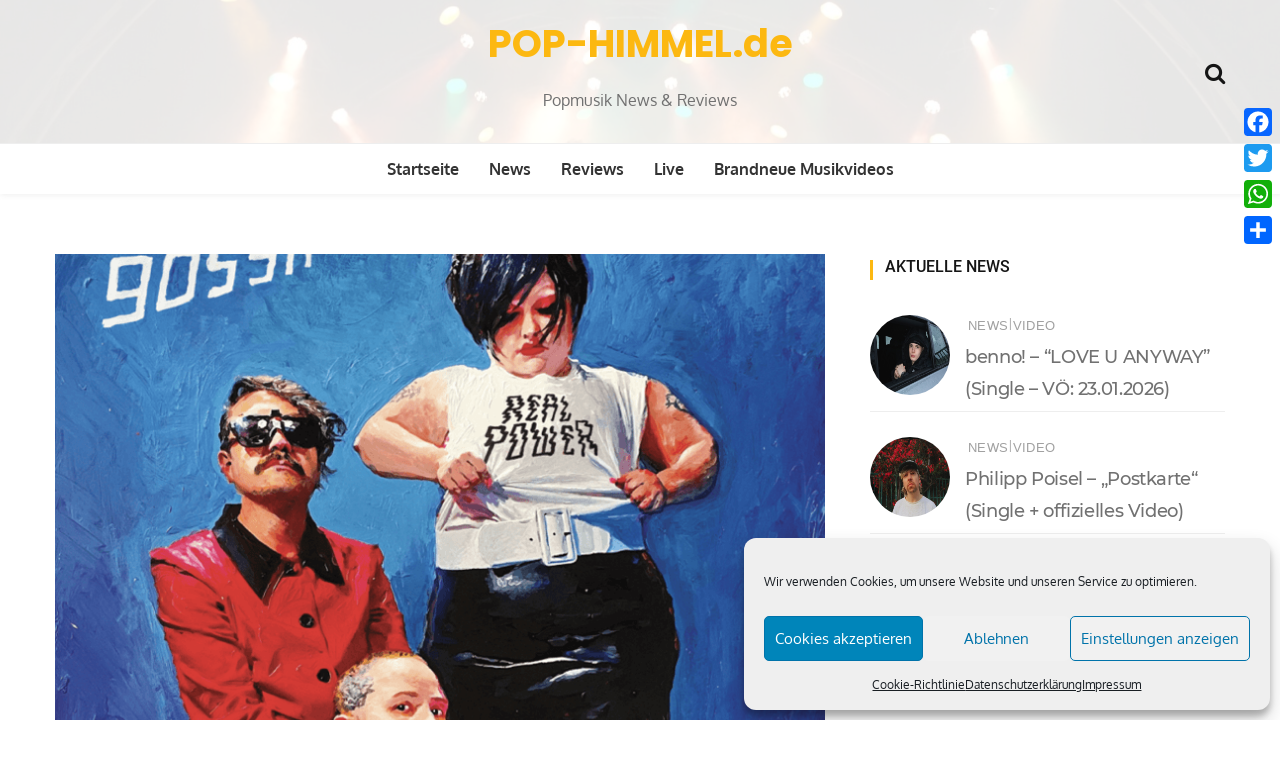

--- FILE ---
content_type: text/html; charset=UTF-8
request_url: https://www.pop-himmel.de/gossip-crazy-again-single-offizielles-video/
body_size: 17688
content:
<!doctype html><html lang="de"><head><meta charset="UTF-8"><meta name="viewport" content="width=device-width, initial-scale=1"><link rel="profile" href="https://gmpg.org/xfn/11"><meta name='robots' content='index, follow, max-image-preview:large, max-snippet:-1, max-video-preview:-1' /><link media="all" href="https://www.pop-himmel.de/wp-content/cache/autoptimize/css/autoptimize_9f0b780d3b1bda3f792fe620e60a9bd9.css" rel="stylesheet"><title>Gossip - &quot;Crazy Again&quot; (Single + offizielles Video) - POP-HIMMEL.de</title><meta name="description" content="Nach 11 Jahren gibt es mit der Single &quot;Crazy Again&quot; endlich ein musikalisches Lebenszeichen von Gossip, der Band  um Beth Ditto." /><link rel="canonical" href="https://www.pop-himmel.de/gossip-crazy-again-single-offizielles-video/" /><meta property="og:locale" content="de_DE" /><meta property="og:type" content="article" /><meta property="og:title" content="Gossip - &quot;Crazy Again&quot; (Single + offizielles Video) - POP-HIMMEL.de" /><meta property="og:description" content="Nach 11 Jahren gibt es mit der Single &quot;Crazy Again&quot; endlich ein musikalisches Lebenszeichen von Gossip, der Band  um Beth Ditto." /><meta property="og:url" content="https://www.pop-himmel.de/gossip-crazy-again-single-offizielles-video/" /><meta property="og:site_name" content="POP-HIMMEL.de" /><meta property="article:publisher" content="https://www.facebook.com/POP-HIMMELde/" /><meta property="article:published_time" content="2023-11-17T09:42:33+00:00" /><meta property="article:modified_time" content="2023-11-17T09:43:00+00:00" /><meta property="og:image" content="https://www.pop-himmel.de/wp-content/uploads/2023/11/GossipAlbumArtwork.png" /><meta property="og:image:width" content="778" /><meta property="og:image:height" content="780" /><meta property="og:image:type" content="image/png" /><meta name="author" content="Hans" /><meta name="twitter:card" content="summary_large_image" /><meta name="twitter:creator" content="@POPHIMMELde" /><meta name="twitter:site" content="@POPHIMMELde" /><meta name="twitter:label1" content="Verfasst von" /><meta name="twitter:data1" content="Hans" /><meta name="twitter:label2" content="Geschätzte Lesezeit" /><meta name="twitter:data2" content="5 Minuten" /> <script type="application/ld+json" class="yoast-schema-graph">{"@context":"https://schema.org","@graph":[{"@type":"Article","@id":"https://www.pop-himmel.de/gossip-crazy-again-single-offizielles-video/#article","isPartOf":{"@id":"https://www.pop-himmel.de/gossip-crazy-again-single-offizielles-video/"},"author":{"name":"Hans","@id":"https://www.pop-himmel.de/#/schema/person/069f4233faa34b0d9c06fafb83016160"},"headline":"Gossip &#8211; &#8222;Crazy Again&#8220; (Single + offizielles Video)","datePublished":"2023-11-17T09:42:33+00:00","dateModified":"2023-11-17T09:43:00+00:00","mainEntityOfPage":{"@id":"https://www.pop-himmel.de/gossip-crazy-again-single-offizielles-video/"},"wordCount":785,"publisher":{"@id":"https://www.pop-himmel.de/#organization"},"image":{"@id":"https://www.pop-himmel.de/gossip-crazy-again-single-offizielles-video/#primaryimage"},"thumbnailUrl":"https://www.pop-himmel.de/wp-content/uploads/2023/11/GossipAlbumArtwork.png","keywords":["Beth Ditto","Gossip","Indie","LGBTQIA+","Pop","Rock","Video"],"articleSection":["News","Video"],"inLanguage":"de"},{"@type":"WebPage","@id":"https://www.pop-himmel.de/gossip-crazy-again-single-offizielles-video/","url":"https://www.pop-himmel.de/gossip-crazy-again-single-offizielles-video/","name":"Gossip - \"Crazy Again\" (Single + offizielles Video) - POP-HIMMEL.de","isPartOf":{"@id":"https://www.pop-himmel.de/#website"},"primaryImageOfPage":{"@id":"https://www.pop-himmel.de/gossip-crazy-again-single-offizielles-video/#primaryimage"},"image":{"@id":"https://www.pop-himmel.de/gossip-crazy-again-single-offizielles-video/#primaryimage"},"thumbnailUrl":"https://www.pop-himmel.de/wp-content/uploads/2023/11/GossipAlbumArtwork.png","datePublished":"2023-11-17T09:42:33+00:00","dateModified":"2023-11-17T09:43:00+00:00","description":"Nach 11 Jahren gibt es mit der Single \"Crazy Again\" endlich ein musikalisches Lebenszeichen von Gossip, der Band  um Beth Ditto.","breadcrumb":{"@id":"https://www.pop-himmel.de/gossip-crazy-again-single-offizielles-video/#breadcrumb"},"inLanguage":"de","potentialAction":[{"@type":"ReadAction","target":["https://www.pop-himmel.de/gossip-crazy-again-single-offizielles-video/"]}]},{"@type":"ImageObject","inLanguage":"de","@id":"https://www.pop-himmel.de/gossip-crazy-again-single-offizielles-video/#primaryimage","url":"https://www.pop-himmel.de/wp-content/uploads/2023/11/GossipAlbumArtwork.png","contentUrl":"https://www.pop-himmel.de/wp-content/uploads/2023/11/GossipAlbumArtwork.png","width":778,"height":780,"caption":"Gossip - \"Real Power\" (Album, - Columbia/Sony Music)"},{"@type":"BreadcrumbList","@id":"https://www.pop-himmel.de/gossip-crazy-again-single-offizielles-video/#breadcrumb","itemListElement":[{"@type":"ListItem","position":1,"name":"Startseite","item":"https://www.pop-himmel.de/"},{"@type":"ListItem","position":2,"name":"Gossip &#8211; &#8222;Crazy Again&#8220; (Single + offizielles Video)"}]},{"@type":"WebSite","@id":"https://www.pop-himmel.de/#website","url":"https://www.pop-himmel.de/","name":"POP-HIMMEL.de","description":"Popmusik News &amp; Reviews","publisher":{"@id":"https://www.pop-himmel.de/#organization"},"potentialAction":[{"@type":"SearchAction","target":{"@type":"EntryPoint","urlTemplate":"https://www.pop-himmel.de/?s={search_term_string}"},"query-input":{"@type":"PropertyValueSpecification","valueRequired":true,"valueName":"search_term_string"}}],"inLanguage":"de"},{"@type":"Organization","@id":"https://www.pop-himmel.de/#organization","name":"POP-HIMMEL.de","url":"https://www.pop-himmel.de/","logo":{"@type":"ImageObject","inLanguage":"de","@id":"https://www.pop-himmel.de/#/schema/logo/image/","url":"https://www.pop-himmel.de/wp-content/uploads/2020/07/logo_1000x1000_favicon.png","contentUrl":"https://www.pop-himmel.de/wp-content/uploads/2020/07/logo_1000x1000_favicon.png","width":1000,"height":1000,"caption":"POP-HIMMEL.de"},"image":{"@id":"https://www.pop-himmel.de/#/schema/logo/image/"},"sameAs":["https://www.facebook.com/POP-HIMMELde/","https://x.com/POPHIMMELde","https://www.instagram.com/pophimmelde/"]},{"@type":"Person","@id":"https://www.pop-himmel.de/#/schema/person/069f4233faa34b0d9c06fafb83016160","name":"Hans","sameAs":["https://www.pop-himmel.de"]}]}</script> <link rel='dns-prefetch' href='//static.addtoany.com' /><link rel='dns-prefetch' href='//www.googletagmanager.com' /><link rel="alternate" type="application/rss+xml" title="POP-HIMMEL.de &raquo; Feed" href="https://www.pop-himmel.de/feed/" /><link rel="alternate" type="application/rss+xml" title="POP-HIMMEL.de &raquo; Kommentar-Feed" href="https://www.pop-himmel.de/comments/feed/" /><link rel="alternate" title="oEmbed (JSON)" type="application/json+oembed" href="https://www.pop-himmel.de/wp-json/oembed/1.0/embed?url=https%3A%2F%2Fwww.pop-himmel.de%2Fgossip-crazy-again-single-offizielles-video%2F" /><link rel="alternate" title="oEmbed (XML)" type="text/xml+oembed" href="https://www.pop-himmel.de/wp-json/oembed/1.0/embed?url=https%3A%2F%2Fwww.pop-himmel.de%2Fgossip-crazy-again-single-offizielles-video%2F&#038;format=xml" /> <!--noptimize--><script id="himme-ready">
			window.advanced_ads_ready=function(e,a){a=a||"complete";var d=function(e){return"interactive"===a?"loading"!==e:"complete"===e};d(document.readyState)?e():document.addEventListener("readystatechange",(function(a){d(a.target.readyState)&&e()}),{once:"interactive"===a})},window.advanced_ads_ready_queue=window.advanced_ads_ready_queue||[];		</script>
		<!--/noptimize--><link rel='stylesheet' id='wishful-blog-fonts-css' href='https://www.pop-himmel.de/wp-content/cache/autoptimize/css/autoptimize_single_8e79ec9dca9e6851d4225ae1f8d44699.css?ver=1648488732' type='text/css' media='all' /> <script type="text/javascript" id="addtoany-core-js-before">window.a2a_config=window.a2a_config||{};a2a_config.callbacks=[];a2a_config.overlays=[];a2a_config.templates={};a2a_localize = {
	Share: "Teilen",
	Save: "Speichern",
	Subscribe: "Abonnieren",
	Email: "E-Mail",
	Bookmark: "Lesezeichen",
	ShowAll: "Alle anzeigen",
	ShowLess: "Weniger anzeigen",
	FindServices: "Dienst(e) suchen",
	FindAnyServiceToAddTo: "Um weitere Dienste ergänzen",
	PoweredBy: "Präsentiert von",
	ShareViaEmail: "Teilen via E-Mail",
	SubscribeViaEmail: "Via E-Mail abonnieren",
	BookmarkInYourBrowser: "Lesezeichen in deinem Browser",
	BookmarkInstructions: "Drücke Ctrl+D oder \u2318+D um diese Seite bei den Lesenzeichen zu speichern.",
	AddToYourFavorites: "Zu deinen Favoriten hinzufügen",
	SendFromWebOrProgram: "Senden von jeder E-Mail Adresse oder E-Mail-Programm",
	EmailProgram: "E-Mail-Programm",
	More: "Mehr&#8230;",
	ThanksForSharing: "Thanks for sharing!",
	ThanksForFollowing: "Thanks for following!"
};


//# sourceURL=addtoany-core-js-before</script> <script type="text/javascript" defer src="https://static.addtoany.com/menu/page.js" id="addtoany-core-js"></script> <script type="text/javascript" src="https://www.pop-himmel.de/wp-includes/js/jquery/jquery.min.js?ver=3.7.1" id="jquery-core-js"></script> 
 <script type="text/javascript" src="https://www.googletagmanager.com/gtag/js?id=G-Z4GF1MQ9HP" id="google_gtagjs-js" async></script> <script type="text/javascript" id="google_gtagjs-js-after">window.dataLayer = window.dataLayer || [];function gtag(){dataLayer.push(arguments);}
gtag("set","linker",{"domains":["www.pop-himmel.de"]});
gtag("js", new Date());
gtag("set", "developer_id.dZTNiMT", true);
gtag("config", "G-Z4GF1MQ9HP");
//# sourceURL=google_gtagjs-js-after</script> <link rel="https://api.w.org/" href="https://www.pop-himmel.de/wp-json/" /><link rel="alternate" title="JSON" type="application/json" href="https://www.pop-himmel.de/wp-json/wp/v2/posts/15437" /><link rel="EditURI" type="application/rsd+xml" title="RSD" href="https://www.pop-himmel.de/xmlrpc.php?rsd" /><meta name="generator" content="WordPress 6.9" /><link rel='shortlink' href='https://www.pop-himmel.de/?p=15437' /><meta name="generator" content="Site Kit by Google 1.170.0" /><script id="wpcp_disable_selection" type="text/javascript">var image_save_msg='You are not allowed to save images!';
	var no_menu_msg='Context Menu disabled!';
	var smessage = "Content is protected !!";

function disableEnterKey(e)
{
	var elemtype = e.target.tagName;
	
	elemtype = elemtype.toUpperCase();
	
	if (elemtype == "TEXT" || elemtype == "TEXTAREA" || elemtype == "INPUT" || elemtype == "PASSWORD" || elemtype == "SELECT" || elemtype == "OPTION" || elemtype == "EMBED")
	{
		elemtype = 'TEXT';
	}
	
	if (e.ctrlKey){
     var key;
     if(window.event)
          key = window.event.keyCode;     //IE
     else
          key = e.which;     //firefox (97)
    //if (key != 17) alert(key);
     if (elemtype!= 'TEXT' && (key == 97 || key == 65 || key == 67 || key == 99 || key == 88 || key == 120 || key == 26 || key == 85  || key == 86 || key == 83 || key == 43 || key == 73))
     {
		if(wccp_free_iscontenteditable(e)) return true;
		show_wpcp_message('You are not allowed to copy content or view source');
		return false;
     }else
     	return true;
     }
}


/*For contenteditable tags*/
function wccp_free_iscontenteditable(e)
{
	var e = e || window.event; // also there is no e.target property in IE. instead IE uses window.event.srcElement
  	
	var target = e.target || e.srcElement;

	var elemtype = e.target.nodeName;
	
	elemtype = elemtype.toUpperCase();
	
	var iscontenteditable = "false";
		
	if(typeof target.getAttribute!="undefined" ) iscontenteditable = target.getAttribute("contenteditable"); // Return true or false as string
	
	var iscontenteditable2 = false;
	
	if(typeof target.isContentEditable!="undefined" ) iscontenteditable2 = target.isContentEditable; // Return true or false as boolean

	if(target.parentElement.isContentEditable) iscontenteditable2 = true;
	
	if (iscontenteditable == "true" || iscontenteditable2 == true)
	{
		if(typeof target.style!="undefined" ) target.style.cursor = "text";
		
		return true;
	}
}

////////////////////////////////////
function disable_copy(e)
{	
	var e = e || window.event; // also there is no e.target property in IE. instead IE uses window.event.srcElement
	
	var elemtype = e.target.tagName;
	
	elemtype = elemtype.toUpperCase();
	
	if (elemtype == "TEXT" || elemtype == "TEXTAREA" || elemtype == "INPUT" || elemtype == "PASSWORD" || elemtype == "SELECT" || elemtype == "OPTION" || elemtype == "EMBED")
	{
		elemtype = 'TEXT';
	}
	
	if(wccp_free_iscontenteditable(e)) return true;
	
	var isSafari = /Safari/.test(navigator.userAgent) && /Apple Computer/.test(navigator.vendor);
	
	var checker_IMG = '';
	if (elemtype == "IMG" && checker_IMG == 'checked' && e.detail >= 2) {show_wpcp_message(alertMsg_IMG);return false;}
	if (elemtype != "TEXT")
	{
		if (smessage !== "" && e.detail == 2)
			show_wpcp_message(smessage);
		
		if (isSafari)
			return true;
		else
			return false;
	}	
}

//////////////////////////////////////////
function disable_copy_ie()
{
	var e = e || window.event;
	var elemtype = window.event.srcElement.nodeName;
	elemtype = elemtype.toUpperCase();
	if(wccp_free_iscontenteditable(e)) return true;
	if (elemtype == "IMG") {show_wpcp_message(alertMsg_IMG);return false;}
	if (elemtype != "TEXT" && elemtype != "TEXTAREA" && elemtype != "INPUT" && elemtype != "PASSWORD" && elemtype != "SELECT" && elemtype != "OPTION" && elemtype != "EMBED")
	{
		return false;
	}
}	
function reEnable()
{
	return true;
}
document.onkeydown = disableEnterKey;
document.onselectstart = disable_copy_ie;
if(navigator.userAgent.indexOf('MSIE')==-1)
{
	document.onmousedown = disable_copy;
	document.onclick = reEnable;
}
function disableSelection(target)
{
    //For IE This code will work
    if (typeof target.onselectstart!="undefined")
    target.onselectstart = disable_copy_ie;
    
    //For Firefox This code will work
    else if (typeof target.style.MozUserSelect!="undefined")
    {target.style.MozUserSelect="none";}
    
    //All other  (ie: Opera) This code will work
    else
    target.onmousedown=function(){return false}
    target.style.cursor = "default";
}
//Calling the JS function directly just after body load
window.onload = function(){disableSelection(document.body);};

//////////////////special for safari Start////////////////
var onlongtouch;
var timer;
var touchduration = 1000; //length of time we want the user to touch before we do something

var elemtype = "";
function touchstart(e) {
	var e = e || window.event;
  // also there is no e.target property in IE.
  // instead IE uses window.event.srcElement
  	var target = e.target || e.srcElement;
	
	elemtype = window.event.srcElement.nodeName;
	
	elemtype = elemtype.toUpperCase();
	
	if(!wccp_pro_is_passive()) e.preventDefault();
	if (!timer) {
		timer = setTimeout(onlongtouch, touchduration);
	}
}

function touchend() {
    //stops short touches from firing the event
    if (timer) {
        clearTimeout(timer);
        timer = null;
    }
	onlongtouch();
}

onlongtouch = function(e) { //this will clear the current selection if anything selected
	
	if (elemtype != "TEXT" && elemtype != "TEXTAREA" && elemtype != "INPUT" && elemtype != "PASSWORD" && elemtype != "SELECT" && elemtype != "EMBED" && elemtype != "OPTION")	
	{
		if (window.getSelection) {
			if (window.getSelection().empty) {  // Chrome
			window.getSelection().empty();
			} else if (window.getSelection().removeAllRanges) {  // Firefox
			window.getSelection().removeAllRanges();
			}
		} else if (document.selection) {  // IE?
			document.selection.empty();
		}
		return false;
	}
};

document.addEventListener("DOMContentLoaded", function(event) { 
    window.addEventListener("touchstart", touchstart, false);
    window.addEventListener("touchend", touchend, false);
});

function wccp_pro_is_passive() {

  var cold = false,
  hike = function() {};

  try {
	  const object1 = {};
  var aid = Object.defineProperty(object1, 'passive', {
  get() {cold = true}
  });
  window.addEventListener('test', hike, aid);
  window.removeEventListener('test', hike, aid);
  } catch (e) {}

  return cold;
}
/*special for safari End*/</script> <script id="wpcp_disable_Right_Click" type="text/javascript">document.ondragstart = function() { return false;}
	function nocontext(e) {
	   return false;
	}
	document.oncontextmenu = nocontext;</script> <script id="wpcp_css_disable_selection" type="text/javascript">var e = document.getElementsByTagName('body')[0];
if(e)
{
	e.setAttribute('unselectable',"on");
}</script> <meta name="google-adsense-platform-account" content="ca-host-pub-2644536267352236"><meta name="google-adsense-platform-domain" content="sitekit.withgoogle.com">  <script type="text/javascript">( function( w, d, s, l, i ) {
				w[l] = w[l] || [];
				w[l].push( {'gtm.start': new Date().getTime(), event: 'gtm.js'} );
				var f = d.getElementsByTagName( s )[0],
					j = d.createElement( s ), dl = l != 'dataLayer' ? '&l=' + l : '';
				j.async = true;
				j.src = 'https://www.googletagmanager.com/gtm.js?id=' + i + dl;
				f.parentNode.insertBefore( j, f );
			} )( window, document, 'script', 'dataLayer', 'GTM-WWZ3Q5K' );</script> <link rel="icon" href="https://www.pop-himmel.de/wp-content/uploads/2020/07/cropped-logo_1000x1000_favicon-32x32.png" sizes="32x32" /><link rel="icon" href="https://www.pop-himmel.de/wp-content/uploads/2020/07/cropped-logo_1000x1000_favicon-192x192.png" sizes="192x192" /><link rel="apple-touch-icon" href="https://www.pop-himmel.de/wp-content/uploads/2020/07/cropped-logo_1000x1000_favicon-180x180.png" /><meta name="msapplication-TileImage" content="https://www.pop-himmel.de/wp-content/uploads/2020/07/cropped-logo_1000x1000_favicon-270x270.png" /></head><body data-cmplz=1 class="wp-singular post-template-default single single-post postid-15437 single-format-standard wp-embed-responsive wp-theme-wishful-blog unselectable wp-featherlight-captions header-img aa-prefix-himme-"> <a class="skip-link screen-reader-text" href="#content">Zum Inhalt springen</a> <noscript> <iframe src="https://www.googletagmanager.com/ns.html?id=GTM-WWZ3Q5K" height="0" width="0" style="display:none;visibility:hidden"></iframe> </noscript><header class="lazyload container-fluid no-left-padding no-right-padding header_s header-fix header_s1" data-bg="https://www.pop-himmel.de/wp-content/uploads/2020/07/cropped-fh-q-xfdh_o-scaled-e1593959759393.jpg" style="background-image: url(data:image/svg+xml,%3Csvg%20xmlns=%22http://www.w3.org/2000/svg%22%20viewBox=%220%200%20500%20300%22%3E%3C/svg%3E);"><div class="container-fluid no-right-padding no-left-padding top-header"><div class="container"><div class="row"><div class="col-lg-4 col-12"></div><div class="col-lg-4 logo-block"><p><a href="https://www.pop-himmel.de/" rel="home" class="site-title">POP-HIMMEL.de</a></p><p class="site-description">Popmusik News &amp; Reviews</p></div><div class="col-lg-4 col-12"><ul class="top-right user-info"><li><a href="#" data-toggle="collapse" class="search-btn collapsed" title="Search"><i class="fa fa-search"></i><i class=""></i></a></li></ul></div></div></div></div><div class="container-fluid no-left-padding no-right-padding menu-block"><div class="container"><div class="primary-navigation-wrap"> <button class="menu-toggle" data-toggle="collapse" data-target="#site-navigation" aria-controls="site-navigation" aria-expanded="false" > <span class="hamburger-bar"></span> <span class="hamburger-bar"></span> <span class="hamburger-bar"></span> </button><nav id="site-navigation" class="site-navigation"><ul id="menu-hauptmenue" class="primary-menu nav-menu"><li id="menu-item-24" class="menu-item menu-item-type-custom menu-item-object-custom menu-item-home menu-item-24"><a href="https://www.pop-himmel.de/">Startseite</a></li><li id="menu-item-151" class="menu-item menu-item-type-taxonomy menu-item-object-category current-post-ancestor current-menu-parent current-post-parent menu-item-151"><a href="https://www.pop-himmel.de/category/news/">News</a></li><li id="menu-item-152" class="menu-item menu-item-type-taxonomy menu-item-object-category menu-item-152"><a href="https://www.pop-himmel.de/category/reviews/">Reviews</a></li><li id="menu-item-150" class="menu-item menu-item-type-taxonomy menu-item-object-category menu-item-150"><a href="https://www.pop-himmel.de/category/live/">Live</a></li><li id="menu-item-3150" class="menu-item menu-item-type-taxonomy menu-item-object-category menu-item-3150"><a href="https://www.pop-himmel.de/category/brandneue-musikvideos/">Brandneue Musikvideos</a></li></ul></nav></div></div></div><div class="search-box collapse" id="search-box"><div class="container"><form role="search" method="get" id="search-form" class="clearfix" action="https://www.pop-himmel.de/"><input class="search-input" type="search" name="s" placeholder="Schlagwort eingeben" value="" ><input type="submit" id="submit" value="Suchen"></form> <button class="search-form-close-btn"><i class="fa fa-close"></i></button></div></div></header><div class="main-container"><main class="site-main"><div id="content" class="container-fluid no-left-padding no-right-padding page-content blog-single single-post"><div class="container"><div class="row"><div class="col-xl-8 col-lg-8 col-md-6 col-12 content-arearight"><article id="post-15437" class="post-15437 post type-post status-publish format-standard has-post-thumbnail hentry category-news category-video tag-beth-ditto tag-gossip tag-indie tag-lgbtqia tag-pop tag-rock tag-video"><div class="entry-cover"> <img width="778" height="600" src="https://www.pop-himmel.de/wp-content/uploads/2023/11/GossipAlbumArtwork-778x600.png" class="attachment-wishful-blog-thumbnail-one size-wishful-blog-thumbnail-one wp-post-image" alt="Gossip &#8211; &#8222;Crazy Again&#8220; (Single + offizielles Video)" decoding="async" fetchpriority="high" /></div><div class="entry-content"><div class="entry-header"> <span class="post-category">&nbsp;<a href="https://www.pop-himmel.de/category/news/" rel="category tag">News</a> <span>|</span> <a href="https://www.pop-himmel.de/category/video/" rel="category tag">Video</a></span><h1 class="entry-title">Gossip &#8211; &#8222;Crazy Again&#8220; (Single + offizielles Video)</h1><div class="post-meta"> <span class="byline"><figure></figure><span class="author vcard"><a class="url fn n" href="https://www.pop-himmel.de/author/hans/">Hans</a></span></span><span class="post-date"><a href="https://www.pop-himmel.de/2023/11/17/" rel="bookmark">17. November 2023</a></span></div></div><p><strong>Nach 11 Jahren gibt es endlich ein musikalisches Lebenszeichen von Gossip, der Band  um die charismatische Frontfrau Beth Ditto. Die Single &#8222;Crazy Again&#8220; ist der erste Vorbote auf das kommende Studioalbum, welches am 22.03.2024 unter dem Titel „Real Power“ erscheinen soll und soundtechnisch von Rick Rubin in Szene gesetzt wurde.</strong></p><p><iframe data-placeholder-image="https://www.pop-himmel.de/wp-content/uploads/complianz/placeholders/youtubehgTOXSZN7g8-maxresdefault.jpg" data-category="marketing" data-service="youtube" class="cmplz-placeholder-element cmplz-iframe cmplz-iframe-styles cmplz-video " data-cmplz-target="src" data-src-cmplz="https://www.youtube.com/embed/hgTOXSZN7g8?feature=oembed" title="Gossip - Crazy Again" width="640" height="360"  src="about:blank"  frameborder="0" allow="accelerometer; autoplay; clipboard-write; encrypted-media; gyroscope; picture-in-picture; web-share" referrerpolicy="strict-origin-when-cross-origin" allowfullscreen></iframe></p><p><em>Gossip &#8211; &#8222;Crazy Again&#8220; (Single &#8211; Columbia/Sony Music)</em></p><p>Gossip kehrt mit &#8222;Real Power&#8220;, ihrem ersten Album nach 14 Jahren, zurück. Das Album wird am 22. März 2024 über Columbia Records / Sony Music Entertainment veröffentlicht. Das neue Album wurde von dem gefeierten Produzenten Rick Rubin produziert, der bereits das wegweisende Album &#8222;Music For Men&#8220; der Band aus dem Jahr 2009 produziert hat.</p><div class="himme-im-inhalt" style="margin-top: 6px;margin-bottom: 6px;" id="himme-3095492783"><div class="himme-adlabel">Anzeige</div><script async src="//pagead2.googlesyndication.com/pagead/js/adsbygoogle.js?client=ca-pub-2053476150885951" crossorigin="anonymous"></script><ins class="adsbygoogle" style="display:block;" data-ad-client="ca-pub-2053476150885951" 
data-ad-slot="3593555062" 
data-ad-format="auto" data-full-width-responsive="true"></ins> <script>(adsbygoogle = window.adsbygoogle || []).push({});</script> </div><figure id="attachment_15438" aria-describedby="caption-attachment-15438" style="width: 399px" class="wp-caption aligncenter"><a href="https://www.pop-himmel.de/wp-content/uploads/2023/11/GossipAlbumArtwork.png" target="_blank" rel="noopener"><noscript><img decoding="async" class="wp-image-15438" src="https://www.pop-himmel.de/wp-content/uploads/2023/11/GossipAlbumArtwork-300x300.png" alt="Gossip - &quot;Real Power&quot; (Album, - Columbia/Sony Music)" width="399" height="400" srcset="https://www.pop-himmel.de/wp-content/uploads/2023/11/GossipAlbumArtwork-300x300.png 300w, https://www.pop-himmel.de/wp-content/uploads/2023/11/GossipAlbumArtwork-150x150.png 150w, https://www.pop-himmel.de/wp-content/uploads/2023/11/GossipAlbumArtwork-768x770.png 768w, https://www.pop-himmel.de/wp-content/uploads/2023/11/GossipAlbumArtwork.png 778w" sizes="(max-width: 399px) 100vw, 399px" /></noscript><img decoding="async" class="lazyload wp-image-15438" src='data:image/svg+xml,%3Csvg%20xmlns=%22http://www.w3.org/2000/svg%22%20viewBox=%220%200%20399%20400%22%3E%3C/svg%3E' data-src="https://www.pop-himmel.de/wp-content/uploads/2023/11/GossipAlbumArtwork-300x300.png" alt="Gossip - &quot;Real Power&quot; (Album, - Columbia/Sony Music)" width="399" height="400" data-srcset="https://www.pop-himmel.de/wp-content/uploads/2023/11/GossipAlbumArtwork-300x300.png 300w, https://www.pop-himmel.de/wp-content/uploads/2023/11/GossipAlbumArtwork-150x150.png 150w, https://www.pop-himmel.de/wp-content/uploads/2023/11/GossipAlbumArtwork-768x770.png 768w, https://www.pop-himmel.de/wp-content/uploads/2023/11/GossipAlbumArtwork.png 778w" data-sizes="(max-width: 399px) 100vw, 399px" /></a><figcaption id="caption-attachment-15438" class="wp-caption-text">Gossip &#8211; &#8222;Real Power&#8220; (Album, &#8211; Columbia/Sony Music)</figcaption></figure><p>Die Aufnahmen zu „Real Power“ fanden in Rubins Heimstudio in Kauai statt und wurden vorübergehend durch die COVID-19-Pandemie unterbrochen. Das Ergebnis ist eine Feier des kreativen Ausdrucks und der Kraft der chosen Family im Nachgang kollektiver und persönlicher Traumata. Die Zeit ist reif für eine Reunion von Gossip und &#8222;Real Power&#8220; läutet eine neue Ära und ein neues Lebensgefühl für das Trio ein. &#8222;Als wir begannen, ging es bei Gossip viel darum, wegzulaufen &#8211; das war immer Teil der Musik&#8220;, sagt Ditto. &#8222;Wir haben überlebt. Wir kamen aus dem Nichts, und wir haben uns da rausgeholt. Und jetzt, 20 Jahre später, immer noch gemeinsam Musik zu machen, ist einfach unglaublich.&#8220;</p><p>Die erste Single &#8222;Crazy Again&#8220; aus &#8222;Real Power&#8220; ist ein Track, der die Energie tiefer Verbundenheit und Freude einfängt. &#8222;Der Song handelt davon, verliebt zu sein und sich sicher zu fühlen&#8220;, sagt Frontfrau Beth Ditto. Das Musikvideo zu &#8222;Crazy Again&#8220; zeigt Gossip erneut in Zusammenarbeit mit Regisseur Ssion (Perfume Genius, King Princess). Das in Kansas City gedrehte Video ist Gossip in Reinformat &#8211; unverblümt und mit ungezügelter Energie. Vor dem Hintergrund von Nathan Howdeshells zerklüfteten Riffs, Synth-Klängen und Hannah Blilies pulsierenden Drums ertönt Beth Dittos Stimme zart, aber auch fähig, eine ungezähmte Bandbreite freizusetzen und wie gewohnt Star-Power auszustrahlen.</p><p>Gossip besteht aus Sängerin Beth Ditto, Gitarrist Nathan &#8222;Brace Paine&#8220; Howdeshell und Schlagzeugerin Hannah Blilie. Das Trio hat mit seinem berauschenden Mix aus soulvollem Swagger queere Politik ins Rampenlicht gerückt, steht für Body Positivity und hat sich standhaft geweigert, in eine Schublade gesteckt oder ignoriert zu werden. Sie waren auf den renommiertesten Magazin-Covern weltweit und festigten ihren Ruf als eine der aufregendsten und relevantesten Live-Bands, die auf einigen der größten Festivals der Welt wie Glastonbury, Coachella und dem Pukkelpop Festival atemberaubende Auftritte ablieferten. Ihr Studioalbum &#8222;Standing In The Way Of Control&#8220; erreichte Platz 1 in den UK Indie-Charts (Gold) und festigte die Band als dynamische Kraft in der Musikszene. Der titelgebende Track des Albums, &#8222;Standing In The Way Of Control&#8220;, ist eine Hymne der queeren Bewegung als Reaktion auf den damaligen Vorschlag der US-Regierung, die Ehe für Alle auszuschließen.</p><p>Als Multi-Platin-Band haben Gossip weltweit über 10 Millionen Platten verkauft und gehören zu den aufregendsten Acts des Indie-Rock des frühen 21. Jahrhunderts. Mit ihrem rebellischen und geradlinigen Stil, der politische, kulturelle, gender- und sexualitätspolitische Themen aufgegriffen und inspiriert hat, sind Gossips bahnbrechende Erfolge bereit, wieder in den Vordergrund zu treten. Es fühlt sich wie der perfekte Moment für diese unverblümten, aufrührerischen Ikonen an, sich zu einer Zeit wieder zu vereinen, in der politische, kulturelle, gender- und sexualitätspolitische Themen, die Gossips Hymnen befeuerten und inspirierten, so sehr Teil des Zeitgeistes sind.</p><p>Frontfrau Beth Ditto ist eine globale Ikone und eine echte Wegbereiterin in den Bereichen Musik, Mode, Feminismus und LGBTQIA+. In die Modewelt eingebettet, von Auftritten bis hin zum Laufsteg für Jean Paul Gaultier, Fendi, Cartier, Gucci, Stella McCartney, Marc Jacobs, Versace &amp; Alexander Wang, hat sie auch mit Calvin Klein (globale Unterwäsche-Kampagne neben Bella Hadid &amp; Naomi Cambell), Jean Paul Gaultier, Marc Jacobs zusammengearbeitet und ihre eigene MAC-Make-up-Linie lanciert.</p><p>Das Album kann <a href="https://gossip.lnk.to/realpower" target="_blank" rel="noopener">HIER</a> vorbestellt werden. Die vollständige Tracklist finden Sie unten.</p><p><strong>Real Power Track Listing</strong></p><div class="himme-im-inhalt-2" style="margin-top: 6px;margin-bottom: 6px;" id="himme-80476803"><div class="himme-adlabel">Anzeige</div><script async src="//pagead2.googlesyndication.com/pagead/js/adsbygoogle.js?client=ca-pub-2053476150885951" crossorigin="anonymous"></script><ins class="adsbygoogle" style="display:block;" data-ad-client="ca-pub-2053476150885951" 
data-ad-slot="2300808558" 
data-ad-format="auto" data-full-width-responsive="true"></ins> <script>(adsbygoogle = window.adsbygoogle || []).push({});</script> </div><p>01 Act Of God<br /> 02 Real Power<br /> 03 Don&#8217;t Be Afraid<br /> 04 Crazy Again<br /> 05 Edge Of The Sun<br /> 06 Give It Up For Love<br /> 07 Turn The Card<br /> 08 Tell Me Something<br /> 09 Light It Up<br /> 10 Tough<br /> 11 Peace and Quiet</p><p>(<em>Presse-Info</em>)</p><p><strong>Die Single auf Spotify anhören</strong>:</p><p><div class="cmplz-placeholder-parent"><iframe data-placeholder-image="https://www.pop-himmel.de/wp-content/plugins/complianz-gdpr/assets/images/placeholders/spotify-minimal.jpg" data-category="marketing" data-service="spotify" class="cmplz-placeholder-element cmplz-iframe cmplz-iframe-styles cmplz-no-video " data-cmplz-target="src" data-src-cmplz="https://open.spotify.com/embed/track/1zEwPwgdkD5bKuiovSKi23?si=24b4a15157984da6&#038;utm_source=oembed" title="Spotify Embed: Crazy Again" style="border-radius: 12px" width="100%" height="152" frameborder="0" allowfullscreen allow="autoplay; clipboard-write; encrypted-media; fullscreen; picture-in-picture" data-deferlazy="1"  src="about:blank" ></iframe></div></p><p><em>Album Preorder</em>: <a href="https://gossip.lnk.to/realpower" target="_blank" rel="noopener">https://gossip.lnk.to/realpower</a></p><p><em>Buy Link (Streaming Link) Single</em>: <a href="https://gossip.lnk.to/realpower" target="_blank" rel="noopener">https://gossip.lnk.to/realpower</a></p><p><strong>Instagram</strong>: <a href="https://www.instagram.com/bethditto/?hl=en" target="_blank" rel="noopener">https://www.instagram.com/bethditto/?hl=en</a></p><p><strong>Facebook</strong>: <a href="https://www.facebook.com/gossipband/" target="_blank" rel="noopener">https://www.facebook.com/gossipband/</a></p><p>Gossip &#8211; &#8222;Crazy Again&#8220; (Single &#8211; Columbia/Sony Music)</p><div class="addtoany_share_save_container addtoany_content addtoany_content_bottom"><div class="a2a_kit a2a_kit_size_24 addtoany_list" data-a2a-url="https://www.pop-himmel.de/gossip-crazy-again-single-offizielles-video/" data-a2a-title="Gossip – „Crazy Again“ (Single + offizielles Video)"><a class="a2a_button_facebook" href="https://www.addtoany.com/add_to/facebook?linkurl=https%3A%2F%2Fwww.pop-himmel.de%2Fgossip-crazy-again-single-offizielles-video%2F&amp;linkname=Gossip%20%E2%80%93%20%E2%80%9ECrazy%20Again%E2%80%9C%20%28Single%20%2B%20offizielles%20Video%29" title="Facebook" rel="nofollow noopener" target="_blank"></a><a class="a2a_button_twitter" href="https://www.addtoany.com/add_to/twitter?linkurl=https%3A%2F%2Fwww.pop-himmel.de%2Fgossip-crazy-again-single-offizielles-video%2F&amp;linkname=Gossip%20%E2%80%93%20%E2%80%9ECrazy%20Again%E2%80%9C%20%28Single%20%2B%20offizielles%20Video%29" title="Twitter" rel="nofollow noopener" target="_blank"></a><a class="a2a_button_whatsapp" href="https://www.addtoany.com/add_to/whatsapp?linkurl=https%3A%2F%2Fwww.pop-himmel.de%2Fgossip-crazy-again-single-offizielles-video%2F&amp;linkname=Gossip%20%E2%80%93%20%E2%80%9ECrazy%20Again%E2%80%9C%20%28Single%20%2B%20offizielles%20Video%29" title="WhatsApp" rel="nofollow noopener" target="_blank"></a><a class="a2a_dd addtoany_share_save addtoany_share" href="https://www.addtoany.com/share"></a></div></div><div class="tags"> <a href="https://www.pop-himmel.de/tag/beth-ditto/" rel="tag">Beth Ditto</a><a href="https://www.pop-himmel.de/tag/gossip/" rel="tag">Gossip</a><a href="https://www.pop-himmel.de/tag/indie/" rel="tag">Indie</a><a href="https://www.pop-himmel.de/tag/lgbtqia/" rel="tag">LGBTQIA+</a><a href="https://www.pop-himmel.de/tag/pop/" rel="tag">Pop</a><a href="https://www.pop-himmel.de/tag/rock/" rel="tag">Rock</a><a href="https://www.pop-himmel.de/tag/video/" rel="tag">Video</a></div></div></article><div class="related-post"><h3>Das könnte dich interessieren</h3><div class="related-post-block"><div class="related-post-box"> <a href="https://www.pop-himmel.de/benno-love-u-anyway-single-voe-23-01-2026/"> <noscript><img width="390" height="298" src="https://www.pop-himmel.de/wp-content/uploads/2026/01/DSC05975-390x298.jpg" class="attachment-wishful-blog-thumbnail-five size-wishful-blog-thumbnail-five wp-post-image" alt="benno! &#8211; “LOVE U ANYWAY” (Single &#8211; VÖ: 23.01.2026)" decoding="async" /></noscript><img width="390" height="298" src='data:image/svg+xml,%3Csvg%20xmlns=%22http://www.w3.org/2000/svg%22%20viewBox=%220%200%20390%20298%22%3E%3C/svg%3E' data-src="https://www.pop-himmel.de/wp-content/uploads/2026/01/DSC05975-390x298.jpg" class="lazyload attachment-wishful-blog-thumbnail-five size-wishful-blog-thumbnail-five wp-post-image" alt="benno! &#8211; “LOVE U ANYWAY” (Single &#8211; VÖ: 23.01.2026)" decoding="async" /> </a> <span class="post-category">&nbsp;<a href="https://www.pop-himmel.de/category/news/" rel="category tag">News</a> <span>|</span> <a href="https://www.pop-himmel.de/category/video/" rel="category tag">Video</a></span><h3> <a href="https://www.pop-himmel.de/benno-love-u-anyway-single-voe-23-01-2026/" title="benno! &#8211; “LOVE U ANYWAY” (Single &#8211; VÖ: 23.01.2026)">benno! &#8211; “LOVE U ANYWAY” (Single &#8211; VÖ: 23.01.2026)</a></h3></div><div class="related-post-box"> <a href="https://www.pop-himmel.de/philipp-poisel-postkarte-single-offizielles-video/"> <noscript><img width="390" height="298" src="https://www.pop-himmel.de/wp-content/uploads/2026/01/image-0-poisel-390x298.jpg" class="attachment-wishful-blog-thumbnail-five size-wishful-blog-thumbnail-five wp-post-image" alt="Philipp Poisel &#8211; &#8222;Postkarte&#8220; (Single + offizielles Video)" decoding="async" /></noscript><img width="390" height="298" src='data:image/svg+xml,%3Csvg%20xmlns=%22http://www.w3.org/2000/svg%22%20viewBox=%220%200%20390%20298%22%3E%3C/svg%3E' data-src="https://www.pop-himmel.de/wp-content/uploads/2026/01/image-0-poisel-390x298.jpg" class="lazyload attachment-wishful-blog-thumbnail-five size-wishful-blog-thumbnail-five wp-post-image" alt="Philipp Poisel &#8211; &#8222;Postkarte&#8220; (Single + offizielles Video)" decoding="async" /> </a> <span class="post-category">&nbsp;<a href="https://www.pop-himmel.de/category/news/" rel="category tag">News</a> <span>|</span> <a href="https://www.pop-himmel.de/category/video/" rel="category tag">Video</a></span><h3> <a href="https://www.pop-himmel.de/philipp-poisel-postkarte-single-offizielles-video/" title="Philipp Poisel &#8211; &#8222;Postkarte&#8220; (Single + offizielles Video)">Philipp Poisel &#8211; &#8222;Postkarte&#8220; (Single + offizielles Video)</a></h3></div><div class="related-post-box"> <a href="https://www.pop-himmel.de/tream-x-treamiboii-knutschfleck-single-audio-video/"> <noscript><img width="390" height="298" src="https://www.pop-himmel.de/wp-content/uploads/2026/01/20251003-tream-presskit7406978jpg-390x298.jpg" class="attachment-wishful-blog-thumbnail-five size-wishful-blog-thumbnail-five wp-post-image" alt="Tream x treamiboii &#8211; &#8222;KNUTSCHFLECK&#8220; (Single + Audio Video)" decoding="async" /></noscript><img width="390" height="298" src='data:image/svg+xml,%3Csvg%20xmlns=%22http://www.w3.org/2000/svg%22%20viewBox=%220%200%20390%20298%22%3E%3C/svg%3E' data-src="https://www.pop-himmel.de/wp-content/uploads/2026/01/20251003-tream-presskit7406978jpg-390x298.jpg" class="lazyload attachment-wishful-blog-thumbnail-five size-wishful-blog-thumbnail-five wp-post-image" alt="Tream x treamiboii &#8211; &#8222;KNUTSCHFLECK&#8220; (Single + Audio Video)" decoding="async" /> </a> <span class="post-category">&nbsp;<a href="https://www.pop-himmel.de/category/news/" rel="category tag">News</a> <span>|</span> <a href="https://www.pop-himmel.de/category/video/" rel="category tag">Video</a></span><h3> <a href="https://www.pop-himmel.de/tream-x-treamiboii-knutschfleck-single-audio-video/" title="Tream x treamiboii &#8211; &#8222;KNUTSCHFLECK&#8220; (Single + Audio Video)">Tream x treamiboii &#8211; &#8222;KNUTSCHFLECK&#8220; (Single + Audio Video)</a></h3></div><div class="related-post-box"> <a href="https://www.pop-himmel.de/veronica-fusaro-live-looking-for-connection-tour-2026/"> <noscript><img width="390" height="298" src="https://www.pop-himmel.de/wp-content/uploads/2025/10/37-Veronica-Fusaro-.-andmeier-Slot-Machine-390x298.jpg" class="attachment-wishful-blog-thumbnail-five size-wishful-blog-thumbnail-five wp-post-image" alt="VERONICA FUSARO LIVE &#8211; LOOKING FOR CONNECTION TOUR 2026" decoding="async" /></noscript><img width="390" height="298" src='data:image/svg+xml,%3Csvg%20xmlns=%22http://www.w3.org/2000/svg%22%20viewBox=%220%200%20390%20298%22%3E%3C/svg%3E' data-src="https://www.pop-himmel.de/wp-content/uploads/2025/10/37-Veronica-Fusaro-.-andmeier-Slot-Machine-390x298.jpg" class="lazyload attachment-wishful-blog-thumbnail-five size-wishful-blog-thumbnail-five wp-post-image" alt="VERONICA FUSARO LIVE &#8211; LOOKING FOR CONNECTION TOUR 2026" decoding="async" /> </a> <span class="post-category">&nbsp;<a href="https://www.pop-himmel.de/category/live/" rel="category tag">Live</a> <span>|</span> <a href="https://www.pop-himmel.de/category/news/" rel="category tag">News</a></span><h3> <a href="https://www.pop-himmel.de/veronica-fusaro-live-looking-for-connection-tour-2026/" title="VERONICA FUSARO LIVE &#8211; LOOKING FOR CONNECTION TOUR 2026">VERONICA FUSARO LIVE &#8211; LOOKING FOR CONNECTION TOUR 2026</a></h3></div></div></div></div><div class="col-lg-4 col-md-6 col-12 widget-area"><aside class="widget widget_tranding_post"><h3 class="widget-title">Aktuelle News</h3><div><div class="trnd-post-box"><div class="post-cover mb-3"> <a href="https://www.pop-himmel.de/benno-love-u-anyway-single-voe-23-01-2026/"> <noscript><img width="800" height="600" src="https://www.pop-himmel.de/wp-content/uploads/2026/01/DSC05975-800x600.jpg" class="attachment-wishful-blog-thumbnail-one size-wishful-blog-thumbnail-one wp-post-image" alt="benno! &#8211; “LOVE U ANYWAY” (Single &#8211; VÖ: 23.01.2026)" decoding="async" /></noscript><img width="800" height="600" src='data:image/svg+xml,%3Csvg%20xmlns=%22http://www.w3.org/2000/svg%22%20viewBox=%220%200%20800%20600%22%3E%3C/svg%3E' data-src="https://www.pop-himmel.de/wp-content/uploads/2026/01/DSC05975-800x600.jpg" class="lazyload attachment-wishful-blog-thumbnail-one size-wishful-blog-thumbnail-one wp-post-image" alt="benno! &#8211; “LOVE U ANYWAY” (Single &#8211; VÖ: 23.01.2026)" decoding="async" /> </a></div> <span class="post-category">&nbsp;<a href="https://www.pop-himmel.de/category/news/" rel="category tag">News</a> <span>|</span> <a href="https://www.pop-himmel.de/category/video/" rel="category tag">Video</a></span><h3 class="post-title"><a href="https://www.pop-himmel.de/benno-love-u-anyway-single-voe-23-01-2026/">benno! &#8211; “LOVE U ANYWAY” (Single &#8211; VÖ: 23.01.2026)</a></h3></div><div class="trnd-post-box"><div class="post-cover mb-3"> <a href="https://www.pop-himmel.de/philipp-poisel-postkarte-single-offizielles-video/"> <noscript><img width="800" height="600" src="https://www.pop-himmel.de/wp-content/uploads/2026/01/image-0-poisel-800x600.jpg" class="attachment-wishful-blog-thumbnail-one size-wishful-blog-thumbnail-one wp-post-image" alt="Philipp Poisel &#8211; &#8222;Postkarte&#8220; (Single + offizielles Video)" decoding="async" srcset="https://www.pop-himmel.de/wp-content/uploads/2026/01/image-0-poisel-800x600.jpg 800w, https://www.pop-himmel.de/wp-content/uploads/2026/01/image-0-poisel-1200x900.jpg 1200w" sizes="(max-width: 800px) 100vw, 800px" /></noscript><img width="800" height="600" src='data:image/svg+xml,%3Csvg%20xmlns=%22http://www.w3.org/2000/svg%22%20viewBox=%220%200%20800%20600%22%3E%3C/svg%3E' data-src="https://www.pop-himmel.de/wp-content/uploads/2026/01/image-0-poisel-800x600.jpg" class="lazyload attachment-wishful-blog-thumbnail-one size-wishful-blog-thumbnail-one wp-post-image" alt="Philipp Poisel &#8211; &#8222;Postkarte&#8220; (Single + offizielles Video)" decoding="async" data-srcset="https://www.pop-himmel.de/wp-content/uploads/2026/01/image-0-poisel-800x600.jpg 800w, https://www.pop-himmel.de/wp-content/uploads/2026/01/image-0-poisel-1200x900.jpg 1200w" data-sizes="(max-width: 800px) 100vw, 800px" /> </a></div> <span class="post-category">&nbsp;<a href="https://www.pop-himmel.de/category/news/" rel="category tag">News</a> <span>|</span> <a href="https://www.pop-himmel.de/category/video/" rel="category tag">Video</a></span><h3 class="post-title"><a href="https://www.pop-himmel.de/philipp-poisel-postkarte-single-offizielles-video/">Philipp Poisel &#8211; &#8222;Postkarte&#8220; (Single + offizielles Video)</a></h3></div><div class="trnd-post-box"><div class="post-cover mb-3"> <a href="https://www.pop-himmel.de/tream-x-treamiboii-knutschfleck-single-audio-video/"> <noscript><img width="800" height="600" src="https://www.pop-himmel.de/wp-content/uploads/2026/01/20251003-tream-presskit7406978jpg-800x600.jpg" class="attachment-wishful-blog-thumbnail-one size-wishful-blog-thumbnail-one wp-post-image" alt="Tream x treamiboii &#8211; &#8222;KNUTSCHFLECK&#8220; (Single + Audio Video)" decoding="async" srcset="https://www.pop-himmel.de/wp-content/uploads/2026/01/20251003-tream-presskit7406978jpg-800x600.jpg 800w, https://www.pop-himmel.de/wp-content/uploads/2026/01/20251003-tream-presskit7406978jpg-1200x900.jpg 1200w" sizes="(max-width: 800px) 100vw, 800px" /></noscript><img width="800" height="600" src='data:image/svg+xml,%3Csvg%20xmlns=%22http://www.w3.org/2000/svg%22%20viewBox=%220%200%20800%20600%22%3E%3C/svg%3E' data-src="https://www.pop-himmel.de/wp-content/uploads/2026/01/20251003-tream-presskit7406978jpg-800x600.jpg" class="lazyload attachment-wishful-blog-thumbnail-one size-wishful-blog-thumbnail-one wp-post-image" alt="Tream x treamiboii &#8211; &#8222;KNUTSCHFLECK&#8220; (Single + Audio Video)" decoding="async" data-srcset="https://www.pop-himmel.de/wp-content/uploads/2026/01/20251003-tream-presskit7406978jpg-800x600.jpg 800w, https://www.pop-himmel.de/wp-content/uploads/2026/01/20251003-tream-presskit7406978jpg-1200x900.jpg 1200w" data-sizes="(max-width: 800px) 100vw, 800px" /> </a></div> <span class="post-category">&nbsp;<a href="https://www.pop-himmel.de/category/news/" rel="category tag">News</a> <span>|</span> <a href="https://www.pop-himmel.de/category/video/" rel="category tag">Video</a></span><h3 class="post-title"><a href="https://www.pop-himmel.de/tream-x-treamiboii-knutschfleck-single-audio-video/">Tream x treamiboii &#8211; &#8222;KNUTSCHFLECK&#8220; (Single + Audio Video)</a></h3></div></div></aside><aside class="widget widget_tranding_post"><h3 class="widget-title">Neueste Reviews</h3><div><div class="trnd-post-box"><div class="post-cover mb-3"> <a href="https://www.pop-himmel.de/robbie-williams-britpop-album-review/"> <noscript><img width="800" height="600" src="https://www.pop-himmel.de/wp-content/uploads/2026/01/Robbie-bild3-800x600.jpg" class="attachment-wishful-blog-thumbnail-one size-wishful-blog-thumbnail-one wp-post-image" alt="Robbie Williams &#8211; &#8222;BRITPOP&#8220; (Album-Review)" decoding="async" srcset="https://www.pop-himmel.de/wp-content/uploads/2026/01/Robbie-bild3-800x600.jpg 800w, https://www.pop-himmel.de/wp-content/uploads/2026/01/Robbie-bild3-1200x900.jpg 1200w" sizes="(max-width: 800px) 100vw, 800px" /></noscript><img width="800" height="600" src='data:image/svg+xml,%3Csvg%20xmlns=%22http://www.w3.org/2000/svg%22%20viewBox=%220%200%20800%20600%22%3E%3C/svg%3E' data-src="https://www.pop-himmel.de/wp-content/uploads/2026/01/Robbie-bild3-800x600.jpg" class="lazyload attachment-wishful-blog-thumbnail-one size-wishful-blog-thumbnail-one wp-post-image" alt="Robbie Williams &#8211; &#8222;BRITPOP&#8220; (Album-Review)" decoding="async" data-srcset="https://www.pop-himmel.de/wp-content/uploads/2026/01/Robbie-bild3-800x600.jpg 800w, https://www.pop-himmel.de/wp-content/uploads/2026/01/Robbie-bild3-1200x900.jpg 1200w" data-sizes="(max-width: 800px) 100vw, 800px" /> </a></div> <span class="post-category">&nbsp;<a href="https://www.pop-himmel.de/category/reviews/" rel="category tag">Reviews</a> <span>|</span> <a href="https://www.pop-himmel.de/category/video/" rel="category tag">Video</a></span><h3 class="post-title"><a href="https://www.pop-himmel.de/robbie-williams-britpop-album-review/">Robbie Williams &#8211; &#8222;BRITPOP&#8220; (Album-Review)</a></h3></div><div class="trnd-post-box"><div class="post-cover mb-3"> <a href="https://www.pop-himmel.de/the-cranberries-mtv-unplugged-album-review/"> <noscript><img width="800" height="600" src="https://www.pop-himmel.de/wp-content/uploads/2025/10/Cranberries_MTVUnplugged-800x600.jpg" class="attachment-wishful-blog-thumbnail-one size-wishful-blog-thumbnail-one wp-post-image" alt="The Cranberries &#8211; &#8222;MTV Unplugged&#8220; (Album-Review)" decoding="async" srcset="https://www.pop-himmel.de/wp-content/uploads/2025/10/Cranberries_MTVUnplugged-800x600.jpg 800w, https://www.pop-himmel.de/wp-content/uploads/2025/10/Cranberries_MTVUnplugged-1200x900.jpg 1200w" sizes="(max-width: 800px) 100vw, 800px" /></noscript><img width="800" height="600" src='data:image/svg+xml,%3Csvg%20xmlns=%22http://www.w3.org/2000/svg%22%20viewBox=%220%200%20800%20600%22%3E%3C/svg%3E' data-src="https://www.pop-himmel.de/wp-content/uploads/2025/10/Cranberries_MTVUnplugged-800x600.jpg" class="lazyload attachment-wishful-blog-thumbnail-one size-wishful-blog-thumbnail-one wp-post-image" alt="The Cranberries &#8211; &#8222;MTV Unplugged&#8220; (Album-Review)" decoding="async" data-srcset="https://www.pop-himmel.de/wp-content/uploads/2025/10/Cranberries_MTVUnplugged-800x600.jpg 800w, https://www.pop-himmel.de/wp-content/uploads/2025/10/Cranberries_MTVUnplugged-1200x900.jpg 1200w" data-sizes="(max-width: 800px) 100vw, 800px" /> </a></div> <span class="post-category">&nbsp;<a href="https://www.pop-himmel.de/category/reviews/" rel="category tag">Reviews</a> <span>|</span> <a href="https://www.pop-himmel.de/category/video/" rel="category tag">Video</a></span><h3 class="post-title"><a href="https://www.pop-himmel.de/the-cranberries-mtv-unplugged-album-review/">The Cranberries &#8211; &#8222;MTV Unplugged&#8220; (Album-Review)</a></h3></div><div class="trnd-post-box"><div class="post-cover mb-3"> <a href="https://www.pop-himmel.de/nino-de-angelo-irgendwann-im-leben-jetzt-live-albumvorstellung/"> <noscript><img width="800" height="600" src="https://www.pop-himmel.de/wp-content/uploads/2025/10/NdA-@Heiko-Roith-800x600.jpeg" class="attachment-wishful-blog-thumbnail-one size-wishful-blog-thumbnail-one wp-post-image" alt="Nino de Angelo &#8211; &#8222;Irgendwann Im Leben = Jetzt &#038; Live&#8220; (Albumvorstellung)" decoding="async" /></noscript><img width="800" height="600" src='data:image/svg+xml,%3Csvg%20xmlns=%22http://www.w3.org/2000/svg%22%20viewBox=%220%200%20800%20600%22%3E%3C/svg%3E' data-src="https://www.pop-himmel.de/wp-content/uploads/2025/10/NdA-@Heiko-Roith-800x600.jpeg" class="lazyload attachment-wishful-blog-thumbnail-one size-wishful-blog-thumbnail-one wp-post-image" alt="Nino de Angelo &#8211; &#8222;Irgendwann Im Leben = Jetzt &#038; Live&#8220; (Albumvorstellung)" decoding="async" /> </a></div> <span class="post-category">&nbsp;<a href="https://www.pop-himmel.de/category/reviews/" rel="category tag">Reviews</a> <span>|</span> <a href="https://www.pop-himmel.de/category/video/" rel="category tag">Video</a></span><h3 class="post-title"><a href="https://www.pop-himmel.de/nino-de-angelo-irgendwann-im-leben-jetzt-live-albumvorstellung/">Nino de Angelo &#8211; &#8222;Irgendwann Im Leben = Jetzt &#038; Live&#8220; (Albumvorstellung)</a></h3></div></div></aside><aside class="widget widget_tranding_post"><h3 class="widget-title">Live</h3><div><div class="trnd-post-box"><div class="post-cover mb-3"> <a href="https://www.pop-himmel.de/veronica-fusaro-live-looking-for-connection-tour-2026/"> <noscript><img width="800" height="600" src="https://www.pop-himmel.de/wp-content/uploads/2025/10/37-Veronica-Fusaro-.-andmeier-Slot-Machine-800x600.jpg" class="attachment-wishful-blog-thumbnail-one size-wishful-blog-thumbnail-one wp-post-image" alt="VERONICA FUSARO LIVE &#8211; LOOKING FOR CONNECTION TOUR 2026" decoding="async" srcset="https://www.pop-himmel.de/wp-content/uploads/2025/10/37-Veronica-Fusaro-.-andmeier-Slot-Machine-800x600.jpg 800w, https://www.pop-himmel.de/wp-content/uploads/2025/10/37-Veronica-Fusaro-.-andmeier-Slot-Machine-1200x900.jpg 1200w" sizes="(max-width: 800px) 100vw, 800px" /></noscript><img width="800" height="600" src='data:image/svg+xml,%3Csvg%20xmlns=%22http://www.w3.org/2000/svg%22%20viewBox=%220%200%20800%20600%22%3E%3C/svg%3E' data-src="https://www.pop-himmel.de/wp-content/uploads/2025/10/37-Veronica-Fusaro-.-andmeier-Slot-Machine-800x600.jpg" class="lazyload attachment-wishful-blog-thumbnail-one size-wishful-blog-thumbnail-one wp-post-image" alt="VERONICA FUSARO LIVE &#8211; LOOKING FOR CONNECTION TOUR 2026" decoding="async" data-srcset="https://www.pop-himmel.de/wp-content/uploads/2025/10/37-Veronica-Fusaro-.-andmeier-Slot-Machine-800x600.jpg 800w, https://www.pop-himmel.de/wp-content/uploads/2025/10/37-Veronica-Fusaro-.-andmeier-Slot-Machine-1200x900.jpg 1200w" data-sizes="(max-width: 800px) 100vw, 800px" /> </a></div> <span class="post-category">&nbsp;<a href="https://www.pop-himmel.de/category/live/" rel="category tag">Live</a> <span>|</span> <a href="https://www.pop-himmel.de/category/news/" rel="category tag">News</a></span><h3 class="post-title"><a href="https://www.pop-himmel.de/veronica-fusaro-live-looking-for-connection-tour-2026/">VERONICA FUSARO LIVE &#8211; LOOKING FOR CONNECTION TOUR 2026</a></h3></div><div class="trnd-post-box"><div class="post-cover mb-3"> <a href="https://www.pop-himmel.de/take-that-dokuserie-auf-netflix-start-27-01-2026-sommer-tour-the-circus-2026/"> <noscript><img width="800" height="600" src="https://www.pop-himmel.de/wp-content/uploads/2026/01/take-that03-2008-800x600.jpg" class="attachment-wishful-blog-thumbnail-one size-wishful-blog-thumbnail-one wp-post-image" alt="Take That &#8211; Dokuserie auf Netflix (Start: 27.01.2026) + Sommer-Tour “The Circus” 2026" decoding="async" srcset="https://www.pop-himmel.de/wp-content/uploads/2026/01/take-that03-2008-800x600.jpg 800w, https://www.pop-himmel.de/wp-content/uploads/2026/01/take-that03-2008-1200x900.jpg 1200w" sizes="(max-width: 800px) 100vw, 800px" /></noscript><img width="800" height="600" src='data:image/svg+xml,%3Csvg%20xmlns=%22http://www.w3.org/2000/svg%22%20viewBox=%220%200%20800%20600%22%3E%3C/svg%3E' data-src="https://www.pop-himmel.de/wp-content/uploads/2026/01/take-that03-2008-800x600.jpg" class="lazyload attachment-wishful-blog-thumbnail-one size-wishful-blog-thumbnail-one wp-post-image" alt="Take That &#8211; Dokuserie auf Netflix (Start: 27.01.2026) + Sommer-Tour “The Circus” 2026" decoding="async" data-srcset="https://www.pop-himmel.de/wp-content/uploads/2026/01/take-that03-2008-800x600.jpg 800w, https://www.pop-himmel.de/wp-content/uploads/2026/01/take-that03-2008-1200x900.jpg 1200w" data-sizes="(max-width: 800px) 100vw, 800px" /> </a></div> <span class="post-category">&nbsp;<a href="https://www.pop-himmel.de/category/live/" rel="category tag">Live</a> <span>|</span> <a href="https://www.pop-himmel.de/category/news/" rel="category tag">News</a></span><h3 class="post-title"><a href="https://www.pop-himmel.de/take-that-dokuserie-auf-netflix-start-27-01-2026-sommer-tour-the-circus-2026/">Take That &#8211; Dokuserie auf Netflix (Start: 27.01.2026) + Sommer-Tour “The Circus” 2026</a></h3></div><div class="trnd-post-box"><div class="post-cover mb-3"> <a href="https://www.pop-himmel.de/pop-und-rock-konzerte-im-emsland-anno-2026/"> <noscript><img width="800" height="600" src="https://www.pop-himmel.de/wp-content/uploads/2023/07/Konzertbild-800x600.jpg" class="attachment-wishful-blog-thumbnail-one size-wishful-blog-thumbnail-one wp-post-image" alt="Pop-und Rock-Konzerte im Emsland anno 2026" decoding="async" srcset="https://www.pop-himmel.de/wp-content/uploads/2023/07/Konzertbild-800x600.jpg 800w, https://www.pop-himmel.de/wp-content/uploads/2023/07/Konzertbild-1200x900.jpg 1200w" sizes="(max-width: 800px) 100vw, 800px" /></noscript><img width="800" height="600" src='data:image/svg+xml,%3Csvg%20xmlns=%22http://www.w3.org/2000/svg%22%20viewBox=%220%200%20800%20600%22%3E%3C/svg%3E' data-src="https://www.pop-himmel.de/wp-content/uploads/2023/07/Konzertbild-800x600.jpg" class="lazyload attachment-wishful-blog-thumbnail-one size-wishful-blog-thumbnail-one wp-post-image" alt="Pop-und Rock-Konzerte im Emsland anno 2026" decoding="async" data-srcset="https://www.pop-himmel.de/wp-content/uploads/2023/07/Konzertbild-800x600.jpg 800w, https://www.pop-himmel.de/wp-content/uploads/2023/07/Konzertbild-1200x900.jpg 1200w" data-sizes="(max-width: 800px) 100vw, 800px" /> </a></div> <span class="post-category">&nbsp;<a href="https://www.pop-himmel.de/category/live/" rel="category tag">Live</a> <span>|</span> <a href="https://www.pop-himmel.de/category/news/" rel="category tag">News</a></span><h3 class="post-title"><a href="https://www.pop-himmel.de/pop-und-rock-konzerte-im-emsland-anno-2026/">Pop-und Rock-Konzerte im Emsland anno 2026</a></h3></div></div></aside><aside class="widget widget_tranding_post"><h3 class="widget-title">Brandneue Musikvideos</h3><div><div class="trnd-post-box"><div class="post-cover mb-3"> <a href="https://www.pop-himmel.de/neue-musik-videos-der-woche-kw-03-2026/"> <noscript><img width="800" height="600" src="https://www.pop-himmel.de/wp-content/uploads/2021/09/Schallplatte-Pophimmel-brandneue-musikvideos_vorschaubild_compress-800x600.jpg" class="attachment-wishful-blog-thumbnail-one size-wishful-blog-thumbnail-one wp-post-image" alt="Neue Musik-Videos der Woche | KW 03/2026" decoding="async" srcset="https://www.pop-himmel.de/wp-content/uploads/2021/09/Schallplatte-Pophimmel-brandneue-musikvideos_vorschaubild_compress-800x600.jpg 800w, https://www.pop-himmel.de/wp-content/uploads/2021/09/Schallplatte-Pophimmel-brandneue-musikvideos_vorschaubild_compress-1200x900.jpg 1200w" sizes="(max-width: 800px) 100vw, 800px" /></noscript><img width="800" height="600" src='data:image/svg+xml,%3Csvg%20xmlns=%22http://www.w3.org/2000/svg%22%20viewBox=%220%200%20800%20600%22%3E%3C/svg%3E' data-src="https://www.pop-himmel.de/wp-content/uploads/2021/09/Schallplatte-Pophimmel-brandneue-musikvideos_vorschaubild_compress-800x600.jpg" class="lazyload attachment-wishful-blog-thumbnail-one size-wishful-blog-thumbnail-one wp-post-image" alt="Neue Musik-Videos der Woche | KW 03/2026" decoding="async" data-srcset="https://www.pop-himmel.de/wp-content/uploads/2021/09/Schallplatte-Pophimmel-brandneue-musikvideos_vorschaubild_compress-800x600.jpg 800w, https://www.pop-himmel.de/wp-content/uploads/2021/09/Schallplatte-Pophimmel-brandneue-musikvideos_vorschaubild_compress-1200x900.jpg 1200w" data-sizes="(max-width: 800px) 100vw, 800px" /> </a></div> <span class="post-category">&nbsp;<a href="https://www.pop-himmel.de/category/brandneue-musikvideos/" rel="category tag">Brandneue Musikvideos</a> <span>|</span> <a href="https://www.pop-himmel.de/category/news/" rel="category tag">News</a></span><h3 class="post-title"><a href="https://www.pop-himmel.de/neue-musik-videos-der-woche-kw-03-2026/">Neue Musik-Videos der Woche | KW 03/2026</a></h3></div><div class="trnd-post-box"><div class="post-cover mb-3"> <a href="https://www.pop-himmel.de/neue-musik-videos-der-woche-kw-02-2026/"> <noscript><img width="800" height="600" src="https://www.pop-himmel.de/wp-content/uploads/2021/09/Schallplatte-Pophimmel-brandneue-musikvideos_vorschaubild_compress-800x600.jpg" class="attachment-wishful-blog-thumbnail-one size-wishful-blog-thumbnail-one wp-post-image" alt="Neue Musik-Videos der Woche | KW 02/2026" decoding="async" srcset="https://www.pop-himmel.de/wp-content/uploads/2021/09/Schallplatte-Pophimmel-brandneue-musikvideos_vorschaubild_compress-800x600.jpg 800w, https://www.pop-himmel.de/wp-content/uploads/2021/09/Schallplatte-Pophimmel-brandneue-musikvideos_vorschaubild_compress-1200x900.jpg 1200w" sizes="(max-width: 800px) 100vw, 800px" /></noscript><img width="800" height="600" src='data:image/svg+xml,%3Csvg%20xmlns=%22http://www.w3.org/2000/svg%22%20viewBox=%220%200%20800%20600%22%3E%3C/svg%3E' data-src="https://www.pop-himmel.de/wp-content/uploads/2021/09/Schallplatte-Pophimmel-brandneue-musikvideos_vorschaubild_compress-800x600.jpg" class="lazyload attachment-wishful-blog-thumbnail-one size-wishful-blog-thumbnail-one wp-post-image" alt="Neue Musik-Videos der Woche | KW 02/2026" decoding="async" data-srcset="https://www.pop-himmel.de/wp-content/uploads/2021/09/Schallplatte-Pophimmel-brandneue-musikvideos_vorschaubild_compress-800x600.jpg 800w, https://www.pop-himmel.de/wp-content/uploads/2021/09/Schallplatte-Pophimmel-brandneue-musikvideos_vorschaubild_compress-1200x900.jpg 1200w" data-sizes="(max-width: 800px) 100vw, 800px" /> </a></div> <span class="post-category">&nbsp;<a href="https://www.pop-himmel.de/category/brandneue-musikvideos/" rel="category tag">Brandneue Musikvideos</a> <span>|</span> <a href="https://www.pop-himmel.de/category/news/" rel="category tag">News</a></span><h3 class="post-title"><a href="https://www.pop-himmel.de/neue-musik-videos-der-woche-kw-02-2026/">Neue Musik-Videos der Woche | KW 02/2026</a></h3></div><div class="trnd-post-box"><div class="post-cover mb-3"> <a href="https://www.pop-himmel.de/neue-musik-videos-der-woche-kw-01-2026/"> <noscript><img width="800" height="600" src="https://www.pop-himmel.de/wp-content/uploads/2021/09/Schallplatte-Pophimmel-brandneue-musikvideos_vorschaubild_compress-800x600.jpg" class="attachment-wishful-blog-thumbnail-one size-wishful-blog-thumbnail-one wp-post-image" alt="Neue Musik-Videos der Woche | KW 01/2026" decoding="async" srcset="https://www.pop-himmel.de/wp-content/uploads/2021/09/Schallplatte-Pophimmel-brandneue-musikvideos_vorschaubild_compress-800x600.jpg 800w, https://www.pop-himmel.de/wp-content/uploads/2021/09/Schallplatte-Pophimmel-brandneue-musikvideos_vorschaubild_compress-1200x900.jpg 1200w" sizes="(max-width: 800px) 100vw, 800px" /></noscript><img width="800" height="600" src='data:image/svg+xml,%3Csvg%20xmlns=%22http://www.w3.org/2000/svg%22%20viewBox=%220%200%20800%20600%22%3E%3C/svg%3E' data-src="https://www.pop-himmel.de/wp-content/uploads/2021/09/Schallplatte-Pophimmel-brandneue-musikvideos_vorschaubild_compress-800x600.jpg" class="lazyload attachment-wishful-blog-thumbnail-one size-wishful-blog-thumbnail-one wp-post-image" alt="Neue Musik-Videos der Woche | KW 01/2026" decoding="async" data-srcset="https://www.pop-himmel.de/wp-content/uploads/2021/09/Schallplatte-Pophimmel-brandneue-musikvideos_vorschaubild_compress-800x600.jpg 800w, https://www.pop-himmel.de/wp-content/uploads/2021/09/Schallplatte-Pophimmel-brandneue-musikvideos_vorschaubild_compress-1200x900.jpg 1200w" data-sizes="(max-width: 800px) 100vw, 800px" /> </a></div> <span class="post-category">&nbsp;<a href="https://www.pop-himmel.de/category/brandneue-musikvideos/" rel="category tag">Brandneue Musikvideos</a> <span>|</span> <a href="https://www.pop-himmel.de/category/news/" rel="category tag">News</a></span><h3 class="post-title"><a href="https://www.pop-himmel.de/neue-musik-videos-der-woche-kw-01-2026/">Neue Musik-Videos der Woche | KW 01/2026</a></h3></div></div></aside><section id="search-4" class="widget widget_search"><h2 class="widget-title">Suche</h2><form role="search" method="get" id="search-form" class="clearfix" action="https://www.pop-himmel.de/"><input class="search-input" type="search" name="s" placeholder="Schlagwort eingeben" value="" ><input type="submit" id="submit" value="Suchen"></form></section><section id="tag_cloud-3" class="widget widget_tag_cloud"><h2 class="widget-title">Schlagwörter</h2><div class="tagcloud"><a href="https://www.pop-himmel.de/tag/alternative-rock/" class="tag-cloud-link tag-link-140 tag-link-position-1" style="font-size: 8.8641975308642pt;" aria-label="Alternative Rock (99 Einträge)">Alternative Rock</a> <a href="https://www.pop-himmel.de/tag/brandneue-musikvideos/" class="tag-cloud-link tag-link-2710 tag-link-position-2" style="font-size: 8.4320987654321pt;" aria-label="Brandneue Musikvideos (88 Einträge)">Brandneue Musikvideos</a> <a href="https://www.pop-himmel.de/tag/dance/" class="tag-cloud-link tag-link-20 tag-link-position-3" style="font-size: 17.074074074074pt;" aria-label="Dance (889 Einträge)">Dance</a> <a href="https://www.pop-himmel.de/tag/dance-pop/" class="tag-cloud-link tag-link-373 tag-link-position-4" style="font-size: 9.9012345679012pt;" aria-label="Dance Pop (130 Einträge)">Dance Pop</a> <a href="https://www.pop-himmel.de/tag/deep-house/" class="tag-cloud-link tag-link-22 tag-link-position-5" style="font-size: 9.1234567901235pt;" aria-label="Deep House (107 Einträge)">Deep House</a> <a href="https://www.pop-himmel.de/tag/deutscher-pop/" class="tag-cloud-link tag-link-371 tag-link-position-6" style="font-size: 10.592592592593pt;" aria-label="Deutscher Pop (157 Einträge)">Deutscher Pop</a> <a href="https://www.pop-himmel.de/tag/deutschpop/" class="tag-cloud-link tag-link-80 tag-link-position-7" style="font-size: 12.58024691358pt;" aria-label="Deutschpop (270 Einträge)">Deutschpop</a> <a href="https://www.pop-himmel.de/tag/disco/" class="tag-cloud-link tag-link-36 tag-link-position-8" style="font-size: 8.8641975308642pt;" aria-label="Disco (98 Einträge)">Disco</a> <a href="https://www.pop-himmel.de/tag/edm/" class="tag-cloud-link tag-link-89 tag-link-position-9" style="font-size: 14.654320987654pt;" aria-label="EDM (463 Einträge)">EDM</a> <a href="https://www.pop-himmel.de/tag/elektropop/" class="tag-cloud-link tag-link-203 tag-link-position-10" style="font-size: 10.333333333333pt;" aria-label="Elektropop (147 Einträge)">Elektropop</a> <a href="https://www.pop-himmel.de/tag/festival/" class="tag-cloud-link tag-link-88 tag-link-position-11" style="font-size: 9.5555555555556pt;" aria-label="Festival (118 Einträge)">Festival</a> <a href="https://www.pop-himmel.de/tag/folk/" class="tag-cloud-link tag-link-24 tag-link-position-12" style="font-size: 10.679012345679pt;" aria-label="Folk (162 Einträge)">Folk</a> <a href="https://www.pop-himmel.de/tag/hamburg/" class="tag-cloud-link tag-link-1366 tag-link-position-13" style="font-size: 8.4320987654321pt;" aria-label="Hamburg (89 Einträge)">Hamburg</a> <a href="https://www.pop-himmel.de/tag/hip-hop/" class="tag-cloud-link tag-link-92 tag-link-position-14" style="font-size: 11.456790123457pt;" aria-label="Hip Hop (197 Einträge)">Hip Hop</a> <a href="https://www.pop-himmel.de/tag/house/" class="tag-cloud-link tag-link-19 tag-link-position-15" style="font-size: 10.679012345679pt;" aria-label="House (161 Einträge)">House</a> <a href="https://www.pop-himmel.de/tag/indie/" class="tag-cloud-link tag-link-12 tag-link-position-16" style="font-size: 16.123456790123pt;" aria-label="Indie (687 Einträge)">Indie</a> <a href="https://www.pop-himmel.de/tag/indie-pop/" class="tag-cloud-link tag-link-184 tag-link-position-17" style="font-size: 14.308641975309pt;" aria-label="Indie Pop (425 Einträge)">Indie Pop</a> <a href="https://www.pop-himmel.de/tag/indie-rock/" class="tag-cloud-link tag-link-125 tag-link-position-18" style="font-size: 10.851851851852pt;" aria-label="Indie Rock (170 Einträge)">Indie Rock</a> <a href="https://www.pop-himmel.de/tag/instagram/" class="tag-cloud-link tag-link-144 tag-link-position-19" style="font-size: 15.864197530864pt;" aria-label="Instagram (649 Einträge)">Instagram</a> <a href="https://www.pop-himmel.de/tag/klassik/" class="tag-cloud-link tag-link-107 tag-link-position-20" style="font-size: 8pt;" aria-label="Klassik (78 Einträge)">Klassik</a> <a href="https://www.pop-himmel.de/tag/konzert/" class="tag-cloud-link tag-link-13 tag-link-position-21" style="font-size: 15.604938271605pt;" aria-label="Konzert (599 Einträge)">Konzert</a> <a href="https://www.pop-himmel.de/tag/live/" class="tag-cloud-link tag-link-14 tag-link-position-22" style="font-size: 12.320987654321pt;" aria-label="Live (251 Einträge)">Live</a> <a href="https://www.pop-himmel.de/tag/ndw/" class="tag-cloud-link tag-link-83 tag-link-position-23" style="font-size: 8.6049382716049pt;" aria-label="NDW (93 Einträge)">NDW</a> <a href="https://www.pop-himmel.de/tag/nena/" class="tag-cloud-link tag-link-79 tag-link-position-24" style="font-size: 8.1728395061728pt;" aria-label="Nena (82 Einträge)">Nena</a> <a href="https://www.pop-himmel.de/tag/open-air/" class="tag-cloud-link tag-link-215 tag-link-position-25" style="font-size: 8.3456790123457pt;" aria-label="Open Air (86 Einträge)">Open Air</a> <a href="https://www.pop-himmel.de/tag/osnabrueck/" class="tag-cloud-link tag-link-394 tag-link-position-26" style="font-size: 10.506172839506pt;" aria-label="Osnabrück (153 Einträge)">Osnabrück</a> <a href="https://www.pop-himmel.de/tag/pop/" class="tag-cloud-link tag-link-5 tag-link-position-27" style="font-size: 22pt;" aria-label="Pop (3.286 Einträge)">Pop</a> <a href="https://www.pop-himmel.de/tag/poprock/" class="tag-cloud-link tag-link-158 tag-link-position-28" style="font-size: 10.16049382716pt;" aria-label="Poprock (141 Einträge)">Poprock</a> <a href="https://www.pop-himmel.de/tag/popschlager/" class="tag-cloud-link tag-link-274 tag-link-position-29" style="font-size: 11.37037037037pt;" aria-label="Popschlager (196 Einträge)">Popschlager</a> <a href="https://www.pop-himmel.de/tag/punk/" class="tag-cloud-link tag-link-153 tag-link-position-30" style="font-size: 8.4320987654321pt;" aria-label="Punk (89 Einträge)">Punk</a> <a href="https://www.pop-himmel.de/tag/rb/" class="tag-cloud-link tag-link-31 tag-link-position-31" style="font-size: 8.7777777777778pt;" aria-label="R&amp;B (96 Einträge)">R&amp;B</a> <a href="https://www.pop-himmel.de/tag/rap/" class="tag-cloud-link tag-link-34 tag-link-position-32" style="font-size: 15.518518518519pt;" aria-label="Rap (588 Einträge)">Rap</a> <a href="https://www.pop-himmel.de/tag/remake/" class="tag-cloud-link tag-link-1292 tag-link-position-33" style="font-size: 8.1728395061728pt;" aria-label="Remake (82 Einträge)">Remake</a> <a href="https://www.pop-himmel.de/tag/rock/" class="tag-cloud-link tag-link-11 tag-link-position-34" style="font-size: 15.950617283951pt;" aria-label="Rock (666 Einträge)">Rock</a> <a href="https://www.pop-himmel.de/tag/schlager/" class="tag-cloud-link tag-link-35 tag-link-position-35" style="font-size: 16.382716049383pt;" aria-label="Schlager (745 Einträge)">Schlager</a> <a href="https://www.pop-himmel.de/tag/singer-songwriter/" class="tag-cloud-link tag-link-25 tag-link-position-36" style="font-size: 18.024691358025pt;" aria-label="Singer - Songwriter (1.136 Einträge)">Singer - Songwriter</a> <a href="https://www.pop-himmel.de/tag/singer-songwriterin/" class="tag-cloud-link tag-link-5873 tag-link-position-37" style="font-size: 9.3827160493827pt;" aria-label="Singer - Songwriterin (113 Einträge)">Singer - Songwriterin</a> <a href="https://www.pop-himmel.de/tag/soul/" class="tag-cloud-link tag-link-32 tag-link-position-38" style="font-size: 9.9012345679012pt;" aria-label="Soul (132 Einträge)">Soul</a> <a href="https://www.pop-himmel.de/tag/synthie-pop/" class="tag-cloud-link tag-link-91 tag-link-position-39" style="font-size: 9.2962962962963pt;" aria-label="Synthie Pop (112 Einträge)">Synthie Pop</a> <a href="https://www.pop-himmel.de/tag/techno/" class="tag-cloud-link tag-link-100 tag-link-position-40" style="font-size: 10.938271604938pt;" aria-label="Techno (173 Einträge)">Techno</a> <a href="https://www.pop-himmel.de/tag/tour/" class="tag-cloud-link tag-link-135 tag-link-position-41" style="font-size: 14.135802469136pt;" aria-label="Tour (404 Einträge)">Tour</a> <a href="https://www.pop-himmel.de/tag/video/" class="tag-cloud-link tag-link-7 tag-link-position-42" style="font-size: 22pt;" aria-label="Video (3.287 Einträge)">Video</a> <a href="https://www.pop-himmel.de/tag/vinyl/" class="tag-cloud-link tag-link-1364 tag-link-position-43" style="font-size: 9.2098765432099pt;" aria-label="Vinyl (109 Einträge)">Vinyl</a> <a href="https://www.pop-himmel.de/tag/weihnachten/" class="tag-cloud-link tag-link-138 tag-link-position-44" style="font-size: 8.6913580246914pt;" aria-label="Weihnachten (95 Einträge)">Weihnachten</a> <a href="https://www.pop-himmel.de/tag/weihnachtssong/" class="tag-cloud-link tag-link-269 tag-link-position-45" style="font-size: 8.8641975308642pt;" aria-label="Weihnachtssong (98 Einträge)">Weihnachtssong</a></div></section><section class="widget himme-widget"><script async src="//pagead2.googlesyndication.com/pagead/js/adsbygoogle.js?client=ca-pub-2053476150885951" crossorigin="anonymous"></script><ins class="adsbygoogle" style="display:block;" data-ad-client="ca-pub-2053476150885951" 
data-ad-slot="8009833522" 
data-ad-format="auto" data-full-width-responsive="true"></ins> <script>(adsbygoogle = window.adsbygoogle || []).push({});</script> </section></div></div></div></div></main></div><footer class="container-fluid no-left-padding no-right-padding footer-main footer-section1 footer-dark"><div class="container"><div class="row"><div class="col-lg-4 col-md-6 widget-area footer-widget-area"><aside class="widget widget_social"><h3 class="widget-title">Social Media</h3><ul><li><a href="https://www.facebook.com/POPHIMMELde" title="Facebook"><i class="fa fa-facebook"></i></a></li><li><a href="https://twitter.com/POPHIMMELde" title="Twitter"><i class="fa fa-twitter"></i></a></li><li><a href="https://www.instagram.com/pophimmelde/" title="Instagram"><i class="fa fa-instagram"></i></a></li></ul></aside></div><div class="col-lg-4 col-md-6 widget-area footer-widget-area"></div><div class="col-lg-4 col-md-6 widget-area footer-widget-area"><section id="custom_html-8" class="widget_text widget widget_custom_html"><div class="textwidget custom-html-widget"><a href="https://www.pop-himmel.de/kontakt/">Kontakt</a></div></section><section id="custom_html-3" class="widget_text widget widget_custom_html"><div class="textwidget custom-html-widget"><a href="https://www.pop-himmel.de/impressum/">Impressum</a> & <a href="https://www.pop-himmel.de/datenschutzerklaerung/">Datenschutzerklärung</a><br><br><br> * Affiliate-Link: Wir erhalten eine Provision für jeden abgeschlossenen Kaufvorgang, der über diesen Link getätigt wurde. Der Kaufpreis erhöht sich dabei nicht.</div></section></div></div></div><div class="copyright"><p> © 2022 POP-HIMMEL.de | Wishful Blog von <a href="https://wishfulthemes.com">Wishfulthemes</a></p></div><div class="scroll-top"> <a href="#" class="back-to-top"><i class="fa fa-arrow-up"></i></a></div></footer> <script type="text/plain" data-service="google-analytics" data-category="statistics">(function(){var advanced_ads_ga_UID="G-317088590",advanced_ads_ga_anonymIP=!!1;window.advanced_ads_check_adblocker=function(){var t=[],n=null;function e(t){var n=window.requestAnimationFrame||window.mozRequestAnimationFrame||window.webkitRequestAnimationFrame||function(t){return setTimeout(t,16)};n.call(window,t)}return e((function(){var a=document.createElement("div");a.innerHTML="&nbsp;",a.setAttribute("class","ad_unit ad-unit text-ad text_ad pub_300x250"),a.setAttribute("style","width: 1px !important; height: 1px !important; position: absolute !important; left: 0px !important; top: 0px !important; overflow: hidden !important;"),document.body.appendChild(a),e((function(){var e,o,i=null===(e=(o=window).getComputedStyle)||void 0===e?void 0:e.call(o,a),d=null==i?void 0:i.getPropertyValue("-moz-binding");n=i&&"none"===i.getPropertyValue("display")||"string"==typeof d&&-1!==d.indexOf("about:");for(var c=0,r=t.length;c<r;c++)t[c](n);t=[]}))})),function(e){"undefined"==typeof advanced_ads_adblocker_test&&(n=!0),null!==n?e(n):t.push(e)}}(),(()=>{function t(t){this.UID=t,this.analyticsObject="function"==typeof gtag;var n=this;return this.count=function(){gtag("event","AdBlock",{event_category:"Advanced Ads",event_label:"Yes",non_interaction:!0,send_to:n.UID})},function(){if(!n.analyticsObject){var e=document.createElement("script");e.src="https://www.googletagmanager.com/gtag/js?id="+t,e.async=!0,document.body.appendChild(e),window.dataLayer=window.dataLayer||[],window.gtag=function(){dataLayer.push(arguments)},n.analyticsObject=!0,gtag("js",new Date)}var a={send_page_view:!1,transport_type:"beacon"};window.advanced_ads_ga_anonymIP&&(a.anonymize_ip=!0),gtag("config",t,a)}(),this}advanced_ads_check_adblocker((function(n){n&&new t(advanced_ads_ga_UID).count()}))})();})();</script><script type="speculationrules">{"prefetch":[{"source":"document","where":{"and":[{"href_matches":"/*"},{"not":{"href_matches":["/wp-*.php","/wp-admin/*","/wp-content/uploads/*","/wp-content/*","/wp-content/plugins/*","/wp-content/themes/wishful-blog/*","/*\\?(.+)"]}},{"not":{"selector_matches":"a[rel~=\"nofollow\"]"}},{"not":{"selector_matches":".no-prefetch, .no-prefetch a"}}]},"eagerness":"conservative"}]}</script> <div class="a2a_kit a2a_kit_size_28 a2a_floating_style a2a_vertical_style" style="right:0px;top:100px;background-color:transparent"><a class="a2a_button_facebook" href="https://www.addtoany.com/add_to/facebook?linkurl=https%3A%2F%2Fwww.pop-himmel.de%2Fgossip-crazy-again-single-offizielles-video%2F&amp;linkname=Gossip%20-%20%26quot%3BCrazy%20Again%26quot%3B%20%28Single%20%2B%20offizielles%20Video%29%20-%20POP-HIMMEL.de" title="Facebook" rel="nofollow noopener" target="_blank"></a><a class="a2a_button_twitter" href="https://www.addtoany.com/add_to/twitter?linkurl=https%3A%2F%2Fwww.pop-himmel.de%2Fgossip-crazy-again-single-offizielles-video%2F&amp;linkname=Gossip%20-%20%26quot%3BCrazy%20Again%26quot%3B%20%28Single%20%2B%20offizielles%20Video%29%20-%20POP-HIMMEL.de" title="Twitter" rel="nofollow noopener" target="_blank"></a><a class="a2a_button_whatsapp" href="https://www.addtoany.com/add_to/whatsapp?linkurl=https%3A%2F%2Fwww.pop-himmel.de%2Fgossip-crazy-again-single-offizielles-video%2F&amp;linkname=Gossip%20-%20%26quot%3BCrazy%20Again%26quot%3B%20%28Single%20%2B%20offizielles%20Video%29%20-%20POP-HIMMEL.de" title="WhatsApp" rel="nofollow noopener" target="_blank"></a><a class="a2a_dd addtoany_share_save addtoany_share" href="https://www.addtoany.com/share"></a></div><div id="wpcp-error-message" class="msgmsg-box-wpcp hideme"><span>error: </span>Content is protected !!</div> <script>var timeout_result;
	function show_wpcp_message(smessage)
	{
		if (smessage !== "")
			{
			var smessage_text = '<span>Alert: </span>'+smessage;
			document.getElementById("wpcp-error-message").innerHTML = smessage_text;
			document.getElementById("wpcp-error-message").className = "msgmsg-box-wpcp warning-wpcp showme";
			clearTimeout(timeout_result);
			timeout_result = setTimeout(hide_message, 3000);
			}
	}
	function hide_message()
	{
		document.getElementById("wpcp-error-message").className = "msgmsg-box-wpcp warning-wpcp hideme";
	}</script> <div id="cmplz-cookiebanner-container"><div class="cmplz-cookiebanner cmplz-hidden banner-1 bottom-right-classic optin cmplz-bottom-right cmplz-categories-type-view-preferences" aria-modal="true" data-nosnippet="true" role="dialog" aria-live="polite" aria-labelledby="cmplz-header-1-optin" aria-describedby="cmplz-message-1-optin"><div class="cmplz-header"><div class="cmplz-logo"></div><div class="cmplz-title" id="cmplz-header-1-optin">Cookie-Zustimmung verwalten</div><div class="cmplz-close" tabindex="0" role="button" aria-label="Dialog schließen"> <svg aria-hidden="true" focusable="false" data-prefix="fas" data-icon="times" class="svg-inline--fa fa-times fa-w-11" role="img" xmlns="http://www.w3.org/2000/svg" viewBox="0 0 352 512"><path fill="currentColor" d="M242.72 256l100.07-100.07c12.28-12.28 12.28-32.19 0-44.48l-22.24-22.24c-12.28-12.28-32.19-12.28-44.48 0L176 189.28 75.93 89.21c-12.28-12.28-32.19-12.28-44.48 0L9.21 111.45c-12.28 12.28-12.28 32.19 0 44.48L109.28 256 9.21 356.07c-12.28 12.28-12.28 32.19 0 44.48l22.24 22.24c12.28 12.28 32.2 12.28 44.48 0L176 322.72l100.07 100.07c12.28 12.28 32.2 12.28 44.48 0l22.24-22.24c12.28-12.28 12.28-32.19 0-44.48L242.72 256z"></path></svg></div></div><div class="cmplz-divider cmplz-divider-header"></div><div class="cmplz-body"><div class="cmplz-message" id="cmplz-message-1-optin">Wir verwenden Cookies, um unsere Website und unseren Service zu optimieren.</div><div class="cmplz-categories"> <details class="cmplz-category cmplz-functional" > <summary> <span class="cmplz-category-header"> <span class="cmplz-category-title">Funktional (immer aktiv)</span> <span class='cmplz-always-active'> <span class="cmplz-banner-checkbox"> <input type="checkbox"
 id="cmplz-functional-optin"
 data-category="cmplz_functional"
 class="cmplz-consent-checkbox cmplz-functional"
 size="40"
 value="1"/> <label class="cmplz-label" for="cmplz-functional-optin"><span class="screen-reader-text">Funktional (immer aktiv)</span></label> </span> Immer aktiv </span> <span class="cmplz-icon cmplz-open"> <svg xmlns="http://www.w3.org/2000/svg" viewBox="0 0 448 512"  height="18" ><path d="M224 416c-8.188 0-16.38-3.125-22.62-9.375l-192-192c-12.5-12.5-12.5-32.75 0-45.25s32.75-12.5 45.25 0L224 338.8l169.4-169.4c12.5-12.5 32.75-12.5 45.25 0s12.5 32.75 0 45.25l-192 192C240.4 412.9 232.2 416 224 416z"/></svg> </span> </span> </summary><div class="cmplz-description"> <span class="cmplz-description-functional">Die technische Speicherung oder der Zugang ist unbedingt erforderlich für den rechtmäßigen Zweck, die Nutzung eines bestimmten Dienstes zu ermöglichen, der vom Teilnehmer oder Nutzer ausdrücklich gewünscht wird, oder für den alleinigen Zweck, die Übertragung einer Nachricht über ein elektronisches Kommunikationsnetz durchzuführen.</span></div> </details> <details class="cmplz-category cmplz-preferences" > <summary> <span class="cmplz-category-header"> <span class="cmplz-category-title">Vorlieben</span> <span class="cmplz-banner-checkbox"> <input type="checkbox"
 id="cmplz-preferences-optin"
 data-category="cmplz_preferences"
 class="cmplz-consent-checkbox cmplz-preferences"
 size="40"
 value="1"/> <label class="cmplz-label" for="cmplz-preferences-optin"><span class="screen-reader-text">Vorlieben</span></label> </span> <span class="cmplz-icon cmplz-open"> <svg xmlns="http://www.w3.org/2000/svg" viewBox="0 0 448 512"  height="18" ><path d="M224 416c-8.188 0-16.38-3.125-22.62-9.375l-192-192c-12.5-12.5-12.5-32.75 0-45.25s32.75-12.5 45.25 0L224 338.8l169.4-169.4c12.5-12.5 32.75-12.5 45.25 0s12.5 32.75 0 45.25l-192 192C240.4 412.9 232.2 416 224 416z"/></svg> </span> </span> </summary><div class="cmplz-description"> <span class="cmplz-description-preferences">Die technische Speicherung oder der Zugriff ist für den rechtmäßigen Zweck der Speicherung von Präferenzen erforderlich, die nicht vom Abonnenten oder Benutzer angefordert wurden.</span></div> </details> <details class="cmplz-category cmplz-statistics" > <summary> <span class="cmplz-category-header"> <span class="cmplz-category-title">Statistiken</span> <span class="cmplz-banner-checkbox"> <input type="checkbox"
 id="cmplz-statistics-optin"
 data-category="cmplz_statistics"
 class="cmplz-consent-checkbox cmplz-statistics"
 size="40"
 value="1"/> <label class="cmplz-label" for="cmplz-statistics-optin"><span class="screen-reader-text">Statistiken</span></label> </span> <span class="cmplz-icon cmplz-open"> <svg xmlns="http://www.w3.org/2000/svg" viewBox="0 0 448 512"  height="18" ><path d="M224 416c-8.188 0-16.38-3.125-22.62-9.375l-192-192c-12.5-12.5-12.5-32.75 0-45.25s32.75-12.5 45.25 0L224 338.8l169.4-169.4c12.5-12.5 32.75-12.5 45.25 0s12.5 32.75 0 45.25l-192 192C240.4 412.9 232.2 416 224 416z"/></svg> </span> </span> </summary><div class="cmplz-description"> <span class="cmplz-description-statistics">Die technische Speicherung oder der Zugriff, der ausschließlich zu statistischen Zwecken erfolgt.</span> <span class="cmplz-description-statistics-anonymous">Die technische Speicherung oder der Zugriff, der ausschließlich zu anonymen statistischen Zwecken verwendet wird. Ohne eine Vorladung, die freiwillige Zustimmung deines Internetdienstanbieters oder zusätzliche Aufzeichnungen von Dritten können die zu diesem Zweck gespeicherten oder abgerufenen Informationen allein in der Regel nicht dazu verwendet werden, dich zu identifizieren.</span></div> </details> <details class="cmplz-category cmplz-marketing" > <summary> <span class="cmplz-category-header"> <span class="cmplz-category-title">Marketing</span> <span class="cmplz-banner-checkbox"> <input type="checkbox"
 id="cmplz-marketing-optin"
 data-category="cmplz_marketing"
 class="cmplz-consent-checkbox cmplz-marketing"
 size="40"
 value="1"/> <label class="cmplz-label" for="cmplz-marketing-optin"><span class="screen-reader-text">Marketing</span></label> </span> <span class="cmplz-icon cmplz-open"> <svg xmlns="http://www.w3.org/2000/svg" viewBox="0 0 448 512"  height="18" ><path d="M224 416c-8.188 0-16.38-3.125-22.62-9.375l-192-192c-12.5-12.5-12.5-32.75 0-45.25s32.75-12.5 45.25 0L224 338.8l169.4-169.4c12.5-12.5 32.75-12.5 45.25 0s12.5 32.75 0 45.25l-192 192C240.4 412.9 232.2 416 224 416z"/></svg> </span> </span> </summary><div class="cmplz-description"> <span class="cmplz-description-marketing">Die technische Speicherung oder der Zugriff ist erforderlich, um Nutzerprofile zu erstellen, um Werbung zu versenden oder um den Nutzer auf einer Website oder über mehrere Websites hinweg zu ähnlichen Marketingzwecken zu verfolgen.</span></div> </details></div></div><div class="cmplz-links cmplz-information"><ul><li><a class="cmplz-link cmplz-manage-options cookie-statement" href="#" data-relative_url="#cmplz-manage-consent-container">Optionen verwalten</a></li><li><a class="cmplz-link cmplz-manage-third-parties cookie-statement" href="#" data-relative_url="#cmplz-cookies-overview">Dienste verwalten</a></li><li><a class="cmplz-link cmplz-manage-vendors tcf cookie-statement" href="#" data-relative_url="#cmplz-tcf-wrapper">Verwalten von {vendor_count}-Lieferanten</a></li><li><a class="cmplz-link cmplz-external cmplz-read-more-purposes tcf" target="_blank" rel="noopener noreferrer nofollow" href="https://cookiedatabase.org/tcf/purposes/" aria-label="Weitere Informationen zu den Zwecken von TCF findest du in der Cookie-Datenbank.">Lese mehr über diese Zwecke</a></li></ul></div><div class="cmplz-divider cmplz-footer"></div><div class="cmplz-buttons"> <button class="cmplz-btn cmplz-accept">Cookies akzeptieren</button> <button class="cmplz-btn cmplz-deny">Ablehnen</button> <button class="cmplz-btn cmplz-view-preferences">Einstellungen anzeigen</button> <button class="cmplz-btn cmplz-save-preferences">Einstellungen speichern</button> <a class="cmplz-btn cmplz-manage-options tcf cookie-statement" href="#" data-relative_url="#cmplz-manage-consent-container">Einstellungen anzeigen</a></div><div class="cmplz-documents cmplz-links"><ul><li><a class="cmplz-link cookie-statement" href="#" data-relative_url="">{title}</a></li><li><a class="cmplz-link privacy-statement" href="#" data-relative_url="">{title}</a></li><li><a class="cmplz-link impressum" href="#" data-relative_url="">{title}</a></li></ul></div></div></div><div id="cmplz-manage-consent" data-nosnippet="true"><button class="cmplz-btn cmplz-hidden cmplz-manage-consent manage-consent-1">Zustimmung verwalten</button></div><noscript><style>.lazyload{display:none;}</style></noscript><script data-noptimize="1">window.lazySizesConfig=window.lazySizesConfig||{};window.lazySizesConfig.loadMode=1;</script><script async data-noptimize="1" src='https://www.pop-himmel.de/wp-content/plugins/autoptimize/classes/external/js/lazysizes.min.js?ao_version=3.1.14'></script> <script type="text/javascript" id="cmplz-cookiebanner-js-extra">var complianz = {"prefix":"cmplz_","user_banner_id":"1","set_cookies":[],"block_ajax_content":"0","banner_version":"36","version":"7.4.4.2","store_consent":"","do_not_track_enabled":"","consenttype":"optin","region":"eu","geoip":"","dismiss_timeout":"","disable_cookiebanner":"","soft_cookiewall":"","dismiss_on_scroll":"","cookie_expiry":"10","url":"https://www.pop-himmel.de/wp-json/complianz/v1/","locale":"lang=de&locale=de_DE","set_cookies_on_root":"0","cookie_domain":"","current_policy_id":"24","cookie_path":"/","categories":{"statistics":"Statistiken","marketing":"Marketing"},"tcf_active":"","placeholdertext":"Um diesen Inhalt zu aktivieren, m\u00fcssen Marketing-Cookies aktiv sein. Dazu bitte hier klicken.","css_file":"https://www.pop-himmel.de/wp-content/uploads/complianz/css/banner-{banner_id}-{type}.css?v=36","page_links":{"eu":{"cookie-statement":{"title":"Cookie-Richtlinie ","url":"https://www.pop-himmel.de/cookie-richtlinie-eu/"},"privacy-statement":{"title":"Datenschutzerkl\u00e4rung","url":"https://www.pop-himmel.de/datenschutzerklaerung/"},"impressum":{"title":"Impressum","url":"https://www.pop-himmel.de/impressum/"}},"us":{"impressum":{"title":"Impressum","url":"https://www.pop-himmel.de/impressum/"}},"uk":{"impressum":{"title":"Impressum","url":"https://www.pop-himmel.de/impressum/"}},"ca":{"impressum":{"title":"Impressum","url":"https://www.pop-himmel.de/impressum/"}},"au":{"impressum":{"title":"Impressum","url":"https://www.pop-himmel.de/impressum/"}},"za":{"impressum":{"title":"Impressum","url":"https://www.pop-himmel.de/impressum/"}},"br":{"impressum":{"title":"Impressum","url":"https://www.pop-himmel.de/impressum/"}}},"tm_categories":"","forceEnableStats":"","preview":"","clean_cookies":"","aria_label":"Um diesen Inhalt zu aktivieren, m\u00fcssen Marketing-Cookies aktiv sein. Dazu bitte hier klicken."};
//# sourceURL=cmplz-cookiebanner-js-extra</script> <script type="text/javascript" id="cmplz-cookiebanner-js-after">let cmplzBlockedContent = document.querySelector('.cmplz-blocked-content-notice');
	if ( cmplzBlockedContent) {
	        cmplzBlockedContent.addEventListener('click', function(event) {
            event.stopPropagation();
        });
	}
    
//# sourceURL=cmplz-cookiebanner-js-after</script> <!--noptimize--><script>!function(){window.advanced_ads_ready_queue=window.advanced_ads_ready_queue||[],advanced_ads_ready_queue.push=window.advanced_ads_ready;for(var d=0,a=advanced_ads_ready_queue.length;d<a;d++)advanced_ads_ready(advanced_ads_ready_queue[d])}();</script><!--/noptimize--> <script defer src="https://www.pop-himmel.de/wp-content/cache/autoptimize/js/autoptimize_ddd5b8422df70a74fa4d33280601851c.js"></script></body></html>

--- FILE ---
content_type: text/html; charset=utf-8
request_url: https://www.google.com/recaptcha/api2/aframe
body_size: 266
content:
<!DOCTYPE HTML><html><head><meta http-equiv="content-type" content="text/html; charset=UTF-8"></head><body><script nonce="Xul3ae2NdRMd4SO4iWcRlQ">/** Anti-fraud and anti-abuse applications only. See google.com/recaptcha */ try{var clients={'sodar':'https://pagead2.googlesyndication.com/pagead/sodar?'};window.addEventListener("message",function(a){try{if(a.source===window.parent){var b=JSON.parse(a.data);var c=clients[b['id']];if(c){var d=document.createElement('img');d.src=c+b['params']+'&rc='+(localStorage.getItem("rc::a")?sessionStorage.getItem("rc::b"):"");window.document.body.appendChild(d);sessionStorage.setItem("rc::e",parseInt(sessionStorage.getItem("rc::e")||0)+1);localStorage.setItem("rc::h",'1769065114279');}}}catch(b){}});window.parent.postMessage("_grecaptcha_ready", "*");}catch(b){}</script></body></html>